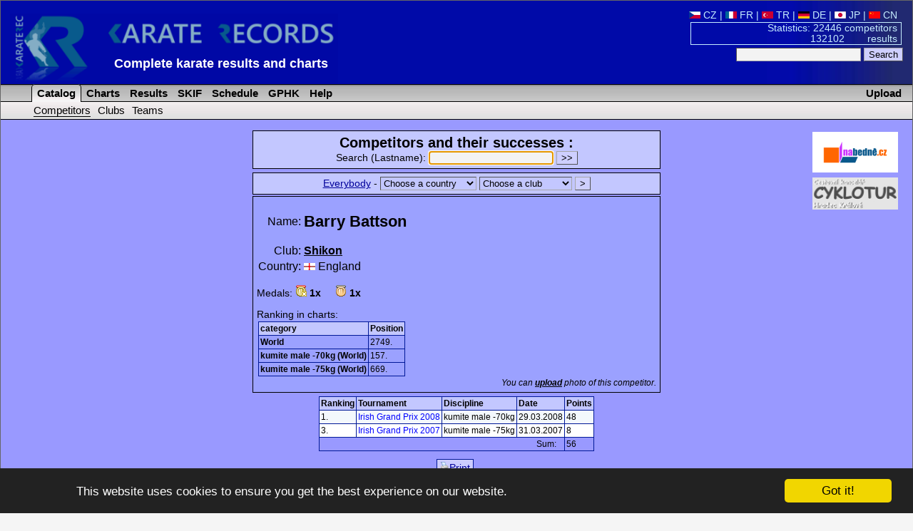

--- FILE ---
content_type: text/html; charset=utf-8
request_url: https://www.karaterec.com/en/catalog.php?zavodnici=barry-battson
body_size: 29193
content:
<?xml version="1.0" encoding="utf-8"?>
<!DOCTYPE html PUBLIC "-//W3C//DTD XHTML 1.0 Transitional//EN" "http://www.w3.org/TR/xhtml1/DTD/xhtml1-transitional.dtd">
<html xml:lang="en" xmlns="http://www.w3.org/1999/xhtml" xmlns:fb="http://ogp.me/ns/fb#">
<head>
	<title>Barry Battson &laquo; Competitors &laquo; Catalog - Karate results and charts</title>
	<meta http-equiv="Content-Type" content="text/html; charset=utf-8" />
	<meta http-equiv="Content-Language" content="en" />
	<meta name="keywords" content="Barry Battson &laquo; Competitors &laquo; Catalog Karate, Results, Charts, Catalog, competitors, club, teams, tournament" />
	<meta name="description" content="Battson Barry - Complete karate results, charts of competitors, clubs, teams and catalog of their medal successes." />
	<meta name="author" content="Karate Spartak Hradec Kralove" />
	<link href="/style/style2.css?1516704552" rel="stylesheet" type="text/css" />
	<link href="/style/print2.css?1358204400" rel="stylesheet" type="text/css" media="print" />
	<link rel="alternate" type="application/rss+xml" href="/en/rss.php" title="KarateRecords" />
	<link rel="shortcut icon" href="/favicon.ico" type="image/x-icon" />
	<script src="/script/check.js" type="text/javascript"></script>
	<meta name="robots" content="index, follow" />
	<meta property="og:image" content="//www.karaterec.com/imgs/logo-fb.png" />
	<meta property="og:description" content="Battson Barry - Complete karate results, charts of competitors, clubs, teams and catalog of their medal successes." />
	<meta property="og:url" content="//www.karaterec.com/en/catalog.php?zavodnici=barry-battson" />
	<meta property="og:title" content="Barry Battson &laquo; Competitors &laquo; Catalog - Karate results and charts" />

	<link rel="image_src" type="image/png" href="//www.karaterec.com/imgs/logo-fb.png" />
	    </head>
<body onload="focus();preload();">
<div id="main">
<div id="header">
	<a href="/en/" title="Karate results and charts"><img src="/imgs/logo3.png" width="460" height='98'  id="topLogo" alt="Karate Records" /></a>
		<div id="headerRight">

		<a href='/cz/zavodnici/barry-battson/' title=''><img src='/imgs/vlajky/cze.gif' alt=' ' /> CZ</a>  | <a href='/fr/competiteurs/barry-battson/' title=''><img src='/imgs/vlajky/fra.gif' alt=' ' /> FR</a>  | <a href='/tr/yarismacilar/barry-battson/' title=''><img src='/imgs/vlajky/tur.gif' alt=' ' /> TR</a>  | <a href='/de/wettkampfer/barry-battson/' title=''><img src='/imgs/vlajky/ger.gif' alt=' ' /> DE</a>  | <a href='/jp/kyougisha/barry-battson/' title=''><img src='/imgs/vlajky/jap.gif' alt=' ' /> JP</a>  | <a href='/cn/參賽者/barry-battson/' title=''><img src='/imgs/vlajky/chn.gif' alt=' ' /> CN</a> &nbsp;			<div id="headerPocet">
				<a href='/en/stats.php' title='Show statistics'>				Statistics: 22446 competitors<br />
				132102&nbsp;&nbsp; &nbsp;&nbsp;&nbsp;&nbsp;&nbsp;results</a>
			</div>

			<form action="/en/search.php">
			<input type="text" name="q"/>
			<input type="submit" value="Search" class="potvrd"/>
			</form>

		</div>
		<div>
			<div style='position:absolute; left: 160px;top:79px;#top:75px;'>
				<strong style='display: none;'>Karate Records</strong>

				<strong style='font-size:18px;display:inline-block;min-width:480px;text-align: left;'><a href="/en/" title="Homepage www.karaterec.com">Complete karate results and charts</a></strong>
							</div>
		</div>

		<hr class='cleaner'/>
	</div>
<div class="menu">
<div>
<a href='/en/upload.php' class='upload'>Upload</a><ul>
	<li id="menu1" class="sv" onmouseover="this.style.backgroundImage='url(/imgs/prechod5.png)';if (document.getElementById('submenu1')){document.getElementById('submenu1').style.backgroundImage='url(/imgs/prechod51.png)';}" onmouseout="this.style.backgroundImage='';if (document.getElementById('submenu1')){document.getElementById('submenu1').style.backgroundImage=''}">
		<a href='/en/competitors/' title='Catalog of competitors, clubs and teams'>&nbsp;Catalog</a>
	</li>
	<li id="menu2"  onmouseover="this.style.backgroundImage='url(/imgs/prechod5.png)';if (document.getElementById('submenu2')){document.getElementById('submenu2').style.backgroundImage='url(/imgs/prechod51.png)';}" onmouseout="this.style.backgroundImage='';if (document.getElementById('submenu2')){document.getElementById('submenu2').style.backgroundImage=''}">
		<a href='/en/charts.php' title='Charts of competitors, clubs and teams and their classification'>&nbsp;Charts</a>
	</li>
	<li id="menu3"   onmouseover="this.style.backgroundImage='url(/imgs/prechod5.png)';if (document.getElementById('submenu3')){document.getElementById('submenu3').style.backgroundImage='url(/imgs/prechod51.png)';}" onmouseout="this.style.backgroundImage='';if (document.getElementById('submenu3')){document.getElementById('submenu3').style.backgroundImage=''}">
		<a href='/en/contests/' title='Catalog of contests and their results'>&nbsp;Results</a>
	</li>
	<li id="menu5"   onmouseover="this.style.backgroundImage='url(/imgs/prechod5.png)';if (document.getElementById('submenu3')){document.getElementById('submenu3').style.backgroundImage='url(/imgs/prechod51.png)';}" onmouseout="this.style.backgroundImage='';if (document.getElementById('submenu5')){document.getElementById('submenu5').style.backgroundImage=''}">
		<a href='/en/skif.php' title='SKIF'>&nbsp;SKIF</a>
	</li>
		<!--<li   onmouseover="this.style.backgroundImage='url(/imgs/prechod5.png)';" onmouseout="this.style.backgroundImage=''" >
		<a href='/en/addressbook/' title='Addressbook of clubs'>&nbsp;AddressBook</a>
	</li>-->
	
	<li   onmouseover="this.style.backgroundImage='url(/imgs/prechod5.png)';" onmouseout="this.style.backgroundImage=''">
		<a href='/en/calendar.php' title='Schedule of contests'>&nbsp;Schedule</a>
	</li>
			<li  onmouseover="this.style.backgroundImage='url(/imgs/prechod5.png)';" onmouseout="this.style.backgroundImage=''">
		<a href='/en/grand-prix-hradec-kralove' title='Tournament Grand Prix Hradec Králové'>&nbsp;GPHK</a>
	</li>
	<li  onmouseover="this.style.backgroundImage='url(/imgs/prechod5.png)';" onmouseout="this.style.backgroundImage=''">
		<a href='/en/help.php' title='Help'>&nbsp;Help</a>
	</li>

</ul>
</div>
<div class="submenu" id="submenu1" onmouseover="this.style.backgroundImage='url(/imgs/prechod51.png)';document.getElementById('menu1').style.backgroundImage='url(/imgs/prechod5.png)';" onmouseout="this.style.backgroundImage='';document.getElementById('menu1').style.backgroundImage=''">
<ul>
	<li>
		<a href='/en/competitors/' title='Competitors and their successes'class="subMenuAktiv">Competitors</a>
	</li>
	<li>
		<a href='/en/clubs/' title='Clubs and their successes'>Clubs</a>
	</li>
	<li>
		<a href='/en/teams/' title='Teams and their successes'>Teams</a>
	</li>
			<!-- <li>
			<a href='/en/catalog-representation.php'>Representation</a>
		</li>-->
	
</ul>
</div></div>
<div class="header_nadpis">KarateRec.com</div>
<div id="content">

	<div style='text-align:center;'>		<div style='float: right; margin: 7px 0 0 5px; width:160px;' class="tisk">
		 	

			<div style='margin-bottom:7px;'>
			  <a href='http://www.nabedne.cz/en/' style='border:0;'><img src='/imgs/banner_nabedne.png' style='width:120px;height:57px;' alt="Diplomy, medaile - www.nabedne.cz" /></a><br />
			</div>
            			<div style='margin-bottom:0px;'>
			  <a href='http://www.cyklotur.cz/' target="_blank" style='border:0;'><img src='/imgs/cyklotur.jpg' style='width:120px;' alt="Diplomy, medaile - www.nabedne.cz" /></a><br />
			</div>
		</div>

        		



	</div>


<div id="fb-root"></div>
<script>(function(d, s, id) {
  var js, fjs = d.getElementsByTagName(s)[0];
  if (d.getElementById(id)) return;
  js = d.createElement(s); js.id = id;
  js.src = "//connect.facebook.net/cs_CZ/sdk.js#xfbml=1&version=v2.0";
  fjs.parentNode.insertBefore(js, fjs);
}(document, 'script', 'facebook-jssdk'));</script>
<a name="mark"></a>
<div class="katalogHorni">
<strong style='font-size: 150%;'>Competitors and their successes :</strong>
<form action="/en/catalog.php" name="f">
	<label>Search (Lastname):	<input type="text" name="name" />
	</label> 
	<input type="submit" value="&gt;&gt;" class="potvrd" />
</form>
</div>
<div class='katalogHorni'><a href='/en/catalog.php?name='>Everybody</a> - <form action="/en/catalog.php" style="display:inline;"><select name="country" size="1" style="background-color:#c3c7ff;width:135px;" onchange="if(options[selectedIndex].value!='nevybirat') location='/en/catalog.php?country='+options[selectedIndex].value">
	<option value="nevybirat">Choose a country</option>
					<option value="71">Albania</option>
					<option value="88">Algeria</option>
					<option value="84">Andorra</option>
					<option value="51">Antigua and Barbuda</option>
					<option value="46">Argentina</option>
					<option value="87">Armenia</option>
					<option value="53">Australia</option>
					<option value="1">Austria</option>
					<option value="29">Azerbaijan</option>
					<option value="98">Bahrain</option>
					<option value="55">Belarus</option>
					<option value="38">Belgium</option>
					<option value="2">Benin</option>
					<option value="146">Bolivia</option>
					<option value="39">Bosnia &amp; Herzegovina</option>
					<option value="131">Botswana</option>
					<option value="3">Brazil</option>
					<option value="138">Brunei</option>
					<option value="32">Bulgaria</option>
					<option value="112">Burundi</option>
					<option value="113">Cameroon</option>
					<option value="45">Canada</option>
					<option value="65">Colombia</option>
					<option value="105">Costa Rica</option>
					<option value="111">Côte d'Ivoire</option>
					<option value="4">Croatia</option>
					<option value="130">Cuba</option>
					<option value="90">Cyprus</option>
					<option value="5">Czech republic</option>
					<option value="76">Czechoslovakia</option>
					<option value="118">Democratic Republic of the Congo</option>
					<option value="47">Denmark</option>
					<option value="79">Dominican Republic</option>
					<option value="97">Dubai</option>
					<option value="89">Ecuador</option>
					<option value="6">Egypt</option>
					<option value="106">El Salvador</option>
					<option value="7">England</option>
					<option value="60">Estonia</option>
					<option value="125">Fiji</option>
					<option value="9">Finland</option>
					<option value="10">France</option>
					<option value="124">French Polynesia</option>
					<option value="114">Gabon</option>
					<option value="59">Georgia</option>
					<option value="11">Germany</option>
					<option value="119">Ghana</option>
					<option value="70">Great Britain</option>
					<option value="12">Greece</option>
					<option value="48">Guatemala</option>
					<option value="145">Honduras</option>
					<option value="120">Hong Kong</option>
					<option value="13">Hungary</option>
					<option value="104">Chile</option>
					<option value="148">Iceland</option>
					<option value="99">INDEPENDANT</option>
					<option value="122">India</option>
					<option value="81">Indonesia</option>
					<option value="14">Iran</option>
					<option value="141">Iraq</option>
					<option value="68">Ireland</option>
					<option value="63">Israel</option>
					<option value="15">Italy</option>
					<option value="16">Japan</option>
					<option value="82">Jordan</option>
					<option value="37">Kazakhstan</option>
					<option value="133">Kenya</option>
					<option value="102">Korea</option>
					<option value="144">Kosovo</option>
					<option value="31">Kuwait</option>
					<option value="151">Kyrgyz Republic</option>
					<option value="57">Latvia</option>
					<option value="129">Lebanon</option>
					<option value="108">Libya</option>
					<option value="152">Lichtenstein</option>
					<option value="128">Lithuania</option>
					<option value="36">Luxemburg</option>
					<option value="101">Macau</option>
					<option value="58">Macedonia</option>
					<option value="93">Madagascar</option>
					<option value="126">Madeira</option>
					<option value="18">Malaysia</option>
					<option value="116">Mali</option>
					<option value="92">Malta</option>
					<option value="94">Marocco</option>
					<option value="49">Mexico</option>
					<option value="143">Moldova</option>
					<option value="86">Montenegro</option>
					<option value="117">Mozambique</option>
					<option value="153">Nepal</option>
					<option value="19">Netherlands</option>
					<option value="74">Netherlands Antilles</option>
					<option value="123">New Caledonia</option>
					<option value="34">New Zealand</option>
					<option value="91">Nicaragua</option>
					<option value="115">Niger</option>
					<option value="109">Nigeria</option>
					<option value="69">Northern Ireland</option>
					<option value="56">Norway</option>
					<option value="150">Other</option>
					<option value="127">Pakistan</option>
					<option value="132">Palestine</option>
					<option value="135">Panama</option>
					<option value="78">Paraguay</option>
					<option value="100">People's Republic of China</option>
					<option value="20">Peru</option>
					<option value="75">Philippines</option>
					<option value="23">Poland</option>
					<option value="41">Portugal</option>
					<option value="137">Puerto Rico</option>
					<option value="40">Qatar</option>
					<option value="95">Republic of the Congo</option>
					<option value="21">Romania</option>
					<option value="22">Russia</option>
					<option value="149">Rwanda</option>
					<option value="103">San Marino</option>
					<option value="134">São Tomé and Príncipe</option>
					<option value="121">Saudi Arabia</option>
					<option value="43">Scotland</option>
					<option value="42">Senegal</option>
					<option value="85">Serbia</option>
					<option value="26">Serbia &amp; Montenegro</option>
					<option value="80">Singapore</option>
					<option value="33">Slovakia</option>
					<option value="72">Slovenia</option>
					<option value="73">South Africa</option>
					<option value="8">Spain</option>
					<option value="140">Sri Lanka</option>
					<option value="83">Suriname</option>
					<option value="52">Sweden</option>
					<option value="54">Switzerland</option>
					<option value="142">Syria</option>
					<option value="77">Taiwan</option>
					<option value="107">Tajikistan</option>
					<option value="139">Thailand</option>
					<option value="147">Trinidad and Tobago</option>
					<option value="28">Tunisia</option>
					<option value="27">Turkey</option>
					<option value="62">Ukraine</option>
					<option value="61">United Arab Emirates</option>
					<option value="136">Uruguay</option>
					<option value="30">USA</option>
					<option value="96">Uzbekistan</option>
					<option value="44">Venezuela</option>
					<option value="64">Vietnam</option>
					<option value="67">Wales</option>
					<option value="50">Yugoslavia</option>
					</select>
			<select name="klub" size="1" style="background-color:#c3c7ff;width:130px;" onchange="if(options[selectedIndex].value!='nevybirat') location='/en/catalog.php?club='+options[selectedIndex].value">
	<option value="nevybirat">Choose a club</option>
					<option value="1230"></option>
					<option value="1274"></option>
					<option value="1459">1. CKKS Traunreut</option>
					<option value="659">1. JJJKC Haßloch</option>
					<option value="1476">1. Karate Club Pezinok</option>
					<option value="442">1. Kemptener Karate Dojo</option>
					<option value="1087">1. Shotokan Karate Club Frankenthal</option>
					<option value="1701">A. Azizi Team</option>
					<option value="630">A.S.D. Karate Fabozzi Vigevano</option>
					<option value="624">A.S.D. Karate Verona</option>
					<option value="1132">A.S.D. Machintosh Club</option>
					<option value="302">A.S.D. Master Milano</option>
					<option value="1055">A.S.D. Universal Center</option>
					<option value="392">A.S.Fontaine</option>
					<option value="1872">AASKI Argentina</option>
					<option value="264">AASS Karate</option>
					<option value="1517">AB Fight Class</option>
					<option value="1686">AC UNIZA Žilina</option>
					<option value="951">AC-Sinus</option>
					<option value="1542">Academia Sport Way</option>
					<option value="1650">Academia Zen</option>
					<option value="1769">Académie Karate Bruxelles</option>
					<option value="1767">Académie Karaté Leponce</option>
					<option value="1176">Accademia Arti Marzia</option>
					<option value="1523">Accademia Arti Marziali Venezia</option>
					<option value="698">Accademia Karate Goju Ryu Marsciano</option>
					<option value="1957">ACS AZUMA DOJO</option>
					<option value="1755">ACSC Karate</option>
					<option value="1719">AGE-KAN Shotokan Club Bogatynia</option>
					<option value="806">Ahly Club</option>
					<option value="1648">Aka Saint Maxime</option>
					<option value="615">Akademia El Vangelis</option>
					<option value="1938">Akademie karate Olomouc, z.s.</option>
					<option value="699">Akademischer Sportclub Wien ‐ Sektion Karate</option>
					<option value="1504">Akari Tatsu Karate</option>
					<option value="1487">Akbulut Genclik Karate Spor</option>
					<option value="968">Al-Arabi Sporting Club</option>
					<option value="768">Al-Shabab Sporting Club</option>
					<option value="1760">Al-Yarmouk Sporting Club</option>
					<option value="288">Albania</option>
					<option value="831">Albulena</option>
					<option value="1246">Alentag</option>
					<option value="522">Algeria</option>
					<option value="1359">Alkan Spor Kulübü</option>
					<option value="257">All Styles</option>
					<option value="1643">Allerod Dojo</option>
					<option value="1812">Alliance</option>
					<option value="1365">Alligator</option>
					<option value="1406">Alshabab Club Dubai</option>
					<option value="250">AMA</option>
					<option value="1556">Amical Karaté Shotokan Martinique</option>
					<option value="542">AMSHIN</option>
					<option value="419">Andorra</option>
					<option value="1025">Andrex Elbląg</option>
					<option value="518">Animation Grigny 2</option>
					<option value="1307">Annecy Dojo Karate</option>
					<option value="162">Antigua and Barbuda</option>
					<option value="1052">APD Shirai Club S.Valentino</option>
					<option value="1687">Arashi Legnica</option>
					<option value="759">Arashi Sportsclub</option>
					<option value="1718">Arawashi</option>
					<option value="1426">Arena Struga</option>
					<option value="1288">Arey Lviv</option>
					<option value="158">Argentina</option>
					<option value="423">Arkádia Galanta</option>
					<option value="1231">ARKNC</option>
					<option value="700">Armenia</option>
					<option value="1478">Art Kombat</option>
					<option value="694">Arzamas</option>
					<option value="702">AS Sarcelles club</option>
					<option value="1557">ASD CAM D Onofrio</option>
					<option value="1790">ASD Centro Studi Arche</option>
					<option value="1203">ASD Dokko Do</option>
					<option value="1215">ASD Hakaryu Karate Lenno</option>
					<option value="1216">ASD Judo Club Pomezia</option>
					<option value="1529">ASD Karate Camaiore</option>
					<option value="1409">ASD Karate Mangiarsano Castelfranco Veneto</option>
					<option value="631">ASD Karate Ponte di Piave</option>
					<option value="1205">ASD Kyohan Simmi Bari</option>
					<option value="1213">ASD Mabuni Club - Civitavecchia</option>
					<option value="1344">ASD Master Fitness</option>
					<option value="892">ASD Rembukan Karate Augusta</option>
					<option value="1210">ASD Shizoku Karate Avellino</option>
					<option value="1339">ASD Sport Center Messina</option>
					<option value="1337">ASD Sport Connection Club Roma</option>
					<option value="1217">ASD Wellnes Zone</option>
					<option value="1283">ASDK Scuola Karate</option>
					<option value="1711">Ashi Barai Dojo Braine Le Comte</option>
					<option value="1140">Ashitehara</option>
					<option value="356">ASI Karate Veneto</option>
					<option value="887">Asia Dietzenbach</option>
					<option value="1664">Asia Sports Karateschule</option>
					<option value="650">ASK</option>
					<option value="51">ASK Tatra Kopřivnice</option>
					<option value="961">ASKA</option>
					<option value="1752">Asker Karate</option>
					<option value="1503">ASKÖ Karate Kara</option>
					<option value="363">ASKÖ Karateclub Feldkirchen</option>
					<option value="370">ASKÖ Karateclub Wolfsberg</option>
					<option value="1127">Askö SeiBuKan Linz</option>
					<option value="1622">Asociatia Club Sportiv Crisan</option>
					<option value="1410">Associação Desportiva Bobadelense</option>
					<option value="1762">ASV Sangerhausen</option>
					<option value="79">Atara Ostrava</option>
					<option value="1030">Atemi Warszawa</option>
					<option value="1619">Atlant Klin</option>
					<option value="1922">Atom Domžale</option>
					<option value="164">Australia</option>
					<option value="4">Austria</option>
					<option value="1254">Autoškola Podsklan</option>
					<option value="1574">Avers</option>
					<option value="1486">Ayberk Karate Ihtisas Spor Klübü</option>
					<option value="644">Azami Karate</option>
					<option value="142">Azerbaijan</option>
					<option value="329">AZS Wroclaw</option>
					<option value="555">B Biograd</option>
					<option value="736">Bahrain</option>
					<option value="1112">Balatonlelle</option>
					<option value="1320">Baltic SA Kaliningrad</option>
					<option value="749">Baltijas Karate Club</option>
					<option value="96">Baník Havířov</option>
					<option value="52">Baník Karviná</option>
					<option value="411">Banzai-Karate E.T. Hirschberg/Saale</option>
					<option value="1106">Barcsi Városi SE</option>
					<option value="1300">Bátaszék</option>
					<option value="529">Bavaria Karate</option>
					<option value="342">Bayerischer Karate Bund</option>
					<option value="1555">Bærum Kampsport</option>
					<option value="671">BC Hamm-Westen</option>
					<option value="1416">Beckenham Renshinkai</option>
					<option value="166">Belarus</option>
					<option value="148">Belgium</option>
					<option value="799">Belgrade K.F.</option>
					<option value="1375">Beli Manastir 98</option>
					<option value="5">Benin</option>
					<option value="665">Berliner Karate Verband</option>
					<option value="1571">Bialostocki Klub Karate</option>
					<option value="849">BIH Fight Lviv</option>
					<option value="549">Bihac</option>
					<option value="245">BKA</option>
					<option value="276">BKO</option>
					<option value="260">BKU</option>
					<option value="1080">Black Bull SE</option>
					<option value="764">Bodaikan Szczecin</option>
					<option value="1057">Bodrum Spor</option>
					<option value="1484">Bolivia</option>
					<option value="850">Bonsai Tomaszów Maz.</option>
					<option value="1077">Boris Dojo</option>
					<option value="1702">Bosatsu</option>
					<option value="149">Bosnia &amp; Herzegovina</option>
					<option value="830">Bošnjak</option>
					<option value="1498">Botoni</option>
					<option value="1234">Botswana</option>
					<option value="1138">Braintree Shotokan KC</option>
					<option value="6">Brazil</option>
					<option value="1920">Brčko</option>
					<option value="872">Bremer Karate Verband</option>
					<option value="249">British Sport Karate</option>
					<option value="1422">Brotnjo</option>
					<option value="1351">Brunei</option>
					<option value="1595">Brunner Goju Kan Karateverein</option>
					<option value="530">BSKA)</option>
					<option value="1684">Budai XI</option>
					<option value="1313">Budo</option>
					<option value="1635">Budo Akademie Berlin</option>
					<option value="1784">Budo Center Fribourg</option>
					<option value="200">BUDO Coburg</option>
					<option value="1613">Budo Dojo Rastede</option>
					<option value="980">BUDO Eslöv</option>
					<option value="1373">Budo Fight</option>
					<option value="1797">BUDO KAN, z.s.</option>
					<option value="492">Budo Karate Turnhout</option>
					<option value="792">Budo Lanškroun</option>
					<option value="287">BUDO Plzeň z.s.</option>
					<option value="612">Budo Ryu Hlinsko</option>
					<option value="1062">Budo Sport Center Liestal</option>
					<option value="1520">Budo Sportskarate Holstebro</option>
					<option value="1704">Budo Sportskarate Ishøj</option>
					<option value="87">Budó škola KK Písek</option>
					<option value="1826">Budokai Brandýsek</option>
					<option value="1638">Budokan 72 e.V. Schweinfurt</option>
					<option value="1315">Budokan Altenburg</option>
					<option value="656">Budokan Bochum</option>
					<option value="803">Budokan Kaiserslautern</option>
					<option value="1225">Budokan Karate Club</option>
					<option value="958">Budokan Karate Orléan</option>
					<option value="1323">Budokan Zvolen</option>
					<option value="1837">Budokwai ry Karate</option>
					<option value="674">Budoschool Ton Neuhaus</option>
					<option value="779">Budosport Heerlerbaan</option>
					<option value="1139">Budosporten El-Hatri</option>
					<option value="1036">Budosportschule Goslar</option>
					<option value="1060">Budovereniging Choku Zaandijk</option>
					<option value="740">Budućnost Podgorica</option>
					<option value="539">Bujin</option>
					<option value="144">Bulgaria</option>
					<option value="1181">Bunkai Haren</option>
					<option value="935">Burundi</option>
					<option value="1436">Bushi Karate</option>
					<option value="398">Bushi-Do Bydgoszcz</option>
					<option value="1270">Bushido</option>
					<option value="1257">Bushido Alfeld</option>
					<option value="959">Bushido Bad Bramstedt</option>
					<option value="402">Bushido Beelitz</option>
					<option value="1096">Bushido Bonn</option>
					<option value="1710">Bushido Karate Team</option>
					<option value="848">Bushido Kędzierzyn Koźle</option>
					<option value="211">Bushido Poprad</option>
					<option value="1094">Bushido Rügen</option>
					<option value="604">Bushido Sarajevo</option>
					<option value="957">Bushido Schwenningen</option>
					<option value="1706">Bushido Stollberg</option>
					<option value="82">Bushido Strakonice</option>
					<option value="269">Bushido Villach</option>
					<option value="443">Bushido Waltershausen</option>
					<option value="412">Bushido Wolfhausen</option>
					<option value="1450">BV Sassendorf</option>
					<option value="1198">BVSC</option>
					<option value="622">C.D.R.R. Fisyodinamik Centrosport</option>
					<option value="632">C.S. Carabinieri</option>
					<option value="1054">C.S. Moscati</option>
					<option value="1533">CACV Karate</option>
					<option value="1649">Cam Karate Morcenx</option>
					<option value="936">Cameroon</option>
					<option value="474">CAMJ Karate Brussel</option>
					<option value="156">Canada</option>
					<option value="1928">Cankova</option>
					<option value="478">Caracalla Team</option>
					<option value="908">Carlow Karate Club</option>
					<option value="649">Carracastle</option>
					<option value="621">CASK</option>
					<option value="607">CBS Pula</option>
					<option value="562">Centar Velika Gorica</option>
					<option value="1418">Center of Martial Arts Alfa</option>
					<option value="1756">Central England Wado-ryu Karate Academy</option>
					<option value="728">Central Poprad</option>
					<option value="1681">Central Slovakia</option>
					<option value="1448">Centro de karaté de Aguçadora</option>
					<option value="898">Centro di Addestramento Sportivo</option>
					<option value="1333">Centro Karate Riccione</option>
					<option value="1335">Centro Karate Zaccaro</option>
					<option value="374">Centro Sportivo Esercito</option>
					<option value="1043">Centro Studi Karate Shotokan</option>
					<option value="1600">Centrum KK</option>
					<option value="1419">Cicchella Mario</option>
					<option value="1777">CIKA Belgium</option>
					<option value="1709">CKMAIA</option>
					<option value="466">Club Arlesien De Karate Do</option>
					<option value="1740">Club BKK Kime Bielsko Biala</option>
					<option value="1492">Club de Karate Budokan Thiais</option>
					<option value="487">Club Karate Fudo-Shin</option>
					<option value="1645">Club Karate Hospitalet lnfant</option>
					<option value="1954">Club karate Plzeň</option>
					<option value="889">Club L'Isle Sur Le Doubs (FRA)</option>
					<option value="1532">Club Olimp</option>
					<option value="1199">Club Sauvegarde Besancon</option>
					<option value="1390">Club Sorptif et Artitisque Toulon</option>
					<option value="681">Club Sportiv Dacicus Orastie</option>
					<option value="1047">Club Torres Baena Azul</option>
					<option value="979">Clube de karate Shotokan do Porto</option>
					<option value="1278">Clube Nacional de Ginástica</option>
					<option value="196">CMK Banská Bystrica</option>
					<option value="1787">Cobra Kai</option>
					<option value="859">Cobra Ryu Strakonice z.s.</option>
					<option value="643">Collon Karate</option>
					<option value="237">Colombia</option>
					<option value="910">Combat Academy</option>
					<option value="1126">Comitato Veneto Karate Libertas</option>
					<option value="1369">Corlu Gencler Birligi Spor Klubu</option>
					<option value="781">COS Villers Karate</option>
					<option value="899">Costa Rica</option>
					<option value="934">Côte d'Ivoire</option>
					<option value="1696">Cowdenbeath karate</option>
					<option value="1251">Crisul Negru</option>
					<option value="7">Croatia</option>
					<option value="1657">CRP Campolide</option>
					<option value="1208">CSD Shotokan Acireale</option>
					<option value="1753">CSEN Karate Piemonte</option>
					<option value="313">CSKA</option>
					<option value="1332">CSKS Alcamo</option>
					<option value="418">CSKS Catania</option>
					<option value="802">CSKS Lanciano</option>
					<option value="1222">CSKW Karate Wadoryu Roma</option>
					<option value="1481">CTKF Neihu Club</option>
					<option value="1404">CTR Campania</option>
					<option value="800">CTR FIJLKAM Veneto</option>
					<option value="1336">CTR Lombardia</option>
					<option value="978">CTR Toscana</option>
					<option value="1229">Cuba</option>
					<option value="862">CVČ Slavia Humenné</option>
					<option value="1424">Cvetan Dimov</option>
					<option value="686">Cyprus</option>
					<option value="8">Czech republic</option>
					<option value="1596">Czech Shotokan Karate Union</option>
					<option value="301">Czechoslovakia</option>
					<option value="827">Čakovec</option>
					<option value="190">Český svaz Goju-ryu</option>
					<option value="1662">Český svaz Wa-te jitsu</option>
					<option value="606">Črnomerec</option>
					<option value="481">Dai Nippon</option>
					<option value="1170">Dakovo</option>
					<option value="563">Dalmacija Cement</option>
					<option value="414">Dao Tallin</option>
					<option value="1421">Daruvar</option>
					<option value="1358">Davutlar Belediye Spor Klubü</option>
					<option value="1626">DDM Blansko</option>
					<option value="226">DDM Bystřice nad Olší</option>
					<option value="790">DDM Valašské Meziříčí</option>
					<option value="1285">De Valkaartoost</option>
					<option value="558">Delta</option>
					<option value="554">Delta Rijeka</option>
					<option value="941">Democratic Republic of the Congo</option>
					<option value="159">Denmark</option>
					<option value="1461">DH Goju Karate Team</option>
					<option value="1913">Diamond Sports Karate Association</option>
					<option value="1328">Dimensione 3</option>
					<option value="1131">Djursholms karate Klubb</option>
					<option value="1923">DLBK Pernica</option>
					<option value="1356">Dogukan Karate Do İhtisas Spor Kulubü</option>
					<option value="378">Dojo Jissen</option>
					<option value="229">Dojo K de Terrebonne</option>
					<option value="388">Dojo Lemgo Lippe</option>
					<option value="1908">Dojo Okinawa Karate a Kobudo Havlíčkův Brod</option>
					<option value="903">Dojo-Ryu Ostrava</option>
					<option value="975">Dokan Berlin</option>
					<option value="1745">Dolnoślaski Klub Karate Jinkaku Kansei</option>
					<option value="1647">Domar Sporting Club</option>
					<option value="340">Dominican Republic</option>
					<option value="1629">Donetskaya oblast</option>
					<option value="928">Dragon Trenčín</option>
					<option value="1926">Dren-Leskovec</option>
					<option value="737">Dubai</option>
					<option value="1692">Dukla Banská Bystrica</option>
					<option value="1724">Dům dětí a mládeže Praha 7</option>
					<option value="1496">Duna Fitt</option>
					<option value="603">Durdevac</option>
					<option value="863">Dynamic KSE Budapest</option>
					<option value="843">Dynamik AK Poznań</option>
					<option value="952">Dynamo</option>
					<option value="1551">Dynamo Belarus</option>
					<option value="763">Ecuador</option>
					<option value="1515">Egedal Karate Klub</option>
					<option value="9">Egypt</option>
					<option value="238">EKKA Caribbean</option>
					<option value="662">EKKA Mick Blackwell</option>
					<option value="1099">EKS Strassburg</option>
					<option value="906">El Salvador</option>
					<option value="852">Elbląski KK</option>
					<option value="1708">Elson Sport &amp; Karate</option>
					<option value="1165">Empi Prozor Rama</option>
					<option value="10">England</option>
					<option value="304">England Karate Kan</option>
					<option value="1256">Entente Sportive Florentinoise Karaté</option>
					<option value="1244">Equipe de France Police</option>
					<option value="946">Ercsi</option>
					<option value="1193">ERIS-N</option>
					<option value="883">Erzsébetvárosi Budapest</option>
					<option value="174">Estonia</option>
					<option value="187">ESV München Ost.</option>
					<option value="1530">Etruria Karate</option>
					<option value="988">Eura's karate (FIN)</option>
					<option value="1470">Euro Tera</option>
					<option value="1821">FaPo shotokan ryu Cheb</option>
					<option value="1483">Far Eastern Team</option>
					<option value="1545">Federación de Karate de las Islas Baleares</option>
					<option value="1536">Federación Karate Comunidad Valenciana</option>
					<option value="261">Federation Francophone</option>
					<option value="1585">Federation Karate St. Petersburg</option>
					<option value="1160">Ferhat D. Feri</option>
					<option value="895">FF.OO.</option>
					<option value="891">Fiamme Gialle</option>
					<option value="634">Fiamme Oro Roma</option>
					<option value="453">Fight Club</option>
					<option value="1955">Fight Club Praha</option>
					<option value="1815">Fight Vision</option>
					<option value="552">Fighter club</option>
					<option value="1287">Fighter Suchy Las</option>
					<option value="986">Fiji</option>
					<option value="1168">Finida</option>
					<option value="12">Finland</option>
					<option value="334">Fist Ledeč</option>
					<option value="1346">Fitness House &amp; International Karate Center</option>
					<option value="1531">FKC Semurois</option>
					<option value="275">FLAM</option>
					<option value="735">Florida Karate Academy</option>
					<option value="1427">Fokus</option>
					<option value="1237">Fonteney Karate Shotokan</option>
					<option value="822">Fortiter Kaštela</option>
					<option value="1464">Fortuna</option>
					<option value="824">Forum</option>
					<option value="1584">Fourways Martial Arts</option>
					<option value="13">France</option>
					<option value="1385">French Police Team</option>
					<option value="985">French Polynesia</option>
					<option value="1741">Frieways Karateklub</option>
					<option value="580">Friuly</option>
					<option value="1143">Frontignan KC</option>
					<option value="267">FSK</option>
					<option value="1111">Fudoshin</option>
					<option value="1219">Fudoshin</option>
					<option value="962">Fudoshin Roermond</option>
					<option value="1768">Fudoshin Tournai</option>
					<option value="1802">Fudoshin Žulová</option>
					<option value="1180">Full Karate Academie</option>
					<option value="1178">Funakoshi</option>
					<option value="505">Funakoshi Club La Spezia</option>
					<option value="1395">Funakoshi Dojo</option>
					<option value="963">Funakoshi Kaiserslautern</option>
					<option value="1033">Funakoshi Shotokan Karate</option>
					<option value="1615">Fushin Ryu</option>
					<option value="228">G.F.K.</option>
					<option value="1341">G.S.FF.OO. Polizia di Stato</option>
					<option value="914">G+G Hradec Králové</option>
					<option value="937">Gabon</option>
					<option value="1754">Galvan Karate</option>
					<option value="1100">Ganz-Kesjár KK Budaörs</option>
					<option value="1417">Garges</option>
					<option value="748">Gdanski Klub Karate DO</option>
					<option value="279">Gendai Karate</option>
					<option value="1091">Genseikan Karatedo</option>
					<option value="170">Georgia</option>
					<option value="14">Germany</option>
					<option value="942">Ghana</option>
					<option value="1224">Gidakos Club</option>
					<option value="1223">Gimnasio Aragon</option>
					<option value="1088">GKD Dortmund</option>
					<option value="966">Gladsaxe Karate Club</option>
					<option value="645">Glasnevin</option>
					<option value="199">Glaverbel Teplice</option>
					<option value="813">GLC Friul</option>
					<option value="1128">GLC Italia</option>
					<option value="623">GLC Italy Ninja Club</option>
					<option value="586">Globus Čakovec</option>
					<option value="1618">Goju Kai Bratislava</option>
					<option value="1115">Goju Kai Veneta</option>
					<option value="1147">Goju Kan Tienen</option>
					<option value="1202">Goju-Kai Budapest</option>
					<option value="1201">Goju-kai Prešov</option>
					<option value="1253">Goju-Ryu</option>
					<option value="652">Goju-Ryu Karate Verein Schifferstadt</option>
					<option value="1120">Goju-Ryu Sokolov</option>
					<option value="455">Gojukai</option>
					<option value="1125">Gojukai</option>
					<option value="365">Gojukan Brunn am Gebirge</option>
					<option value="684">Gojukan Praha</option>
					<option value="1292">Gokken Chwaszczyna</option>
					<option value="1114">Goldi Club</option>
					<option value="1672">Goodarzi Karate Academy</option>
					<option value="881">Gornaja Radgona</option>
					<option value="1924">Gornji Petrovci</option>
					<option value="1917">Gortina Muta</option>
					<option value="817">Gradina</option>
					<option value="1454">Grand Sport</option>
					<option value="297">Great Britain</option>
					<option value="15">Greece</option>
					<option value="1116">Greeve Karate</option>
					<option value="1037">Grot Chynów</option>
					<option value="897">Grupo Sportive Forestale</option>
					<option value="1642">Gryf Liberec</option>
					<option value="1218">GS Fiamme Azzurre</option>
					<option value="160">Guatemala</option>
					<option value="1361">Guler Spor Kulubu</option>
					<option value="1345">Gymseng</option>
					<option value="1690">HAKUBA Karate Ostrava</option>
					<option value="1103">Halásztelki KK</option>
					<option value="513">Hamburger Karate Verband</option>
					<option value="1577">Hämeenlinnan Karateseura</option>
					<option value="1944">HANAKAI z.s.</option>
					<option value="210">Hanko Kai Senica</option>
					<option value="266">Hanko Ryu</option>
					<option value="991">Hara Herve Karate</option>
					<option value="491">Hara Kiyo Veerle</option>
					<option value="877">Hara Köln</option>
					<option value="399">Harasuto Karate Klub</option>
					<option value="1680">Hässelby Karate Dojo</option>
					<option value="1775">Hayabusa Karate</option>
					<option value="1714">Hayabusa Karate Do Basel</option>
					<option value="362">Hayashi St. Pölten</option>
					<option value="950">Hegyvidék</option>
					<option value="1827">Hei Jo Shin Kai Shotokan Karate-dó Ostrava</option>
					<option value="1620">Heian Karate</option>
					<option value="992">Heiligenwalder KC</option>
					<option value="1537">Hendek Belediyesi Karate Kulübu</option>
					<option value="560">Hercegovina Zagreb</option>
					<option value="1187">Herkules 01 Kassel</option>
					<option value="873">Hermannia 06 Kassel</option>
					<option value="350">Hessischer Fachverband Karate</option>
					<option value="248">Higashi</option>
					<option value="913">Hinnerup Shotokan</option>
					<option value="1491">HKANY</option>
					<option value="1495">HKSE</option>
					<option value="1591">HMAO-UGRA Karate Federation</option>
					<option value="1477">Honduras</option>
					<option value="943">Hong Kong</option>
					<option value="1801">HPZ Karate</option>
					<option value="1695">HSV karate Cottbus</option>
					<option value="1630">Hungarian JKA Team</option>
					<option value="1466">Hungarian Wado Federation</option>
					<option value="16">Hungary</option>
					<option value="566">Hypo</option>
					<option value="833">Champion</option>
					<option value="1101">Champion</option>
					<option value="1169">Champion</option>
					<option value="894">Champion Center</option>
					<option value="955">Champion Ilidža</option>
					<option value="344">Champions Club</option>
					<option value="1699">Champions team z.s.</option>
					<option value="1589">Chelyabinsk Regional Karate Federation</option>
					<option value="1310">Chikai KD Wettringen</option>
					<option value="896">Chile</option>
					<option value="330">Chimia Valce</option>
					<option value="676">Choku Gym Zaandam</option>
					<option value="756">Chotěboř</option>
					<option value="1679">Iceland</option>
					<option value="1925">Ig-Shotokan</option>
					<option value="1123">IKC Lyon</option>
					<option value="1539">Impact Karate Club Saint-Victoret</option>
					<option value="1013">Impuls Ponte Rosso</option>
					<option value="753">INDEPENDANT</option>
					<option value="974">India</option>
					<option value="347">Indonesia</option>
					<option value="1272">Inowrocławski KSK</option>
					<option value="1507">International Karate Do Vienna</option>
					<option value="611">Ionita Sport Center</option>
					<option value="1519">Ippon</option>
					<option value="1453">Ippon Karaté Club Tivoli Genève</option>
					<option value="202">Ippon KK Rakovník</option>
					<option value="1493">Ippon Pristhine</option>
					<option value="1632">Ippon.lv</option>
					<option value="17">Iran</option>
					<option value="1354">Iraq</option>
					<option value="836">Ireland</option>
					<option value="1912">Isfahan Province Karate Council</option>
					<option value="1273">Ishido Botosani</option>
					<option value="273">Ishinryu</option>
					<option value="640">Ishinryu Barking</option>
					<option value="639">Ishinryu Rainham</option>
					<option value="536">Ishinryu Upminster</option>
					<option value="316">Ishoj Karate</option>
					<option value="336">Israel</option>
					<option value="1212">Issei Dojo</option>
					<option value="1227">İstanbul Büyükşehir Belediyesi Spor Kulübü</option>
					<option value="506">Italo Bucaresti</option>
					<option value="18">Italy</option>
					<option value="282">Itosu</option>
					<option value="537">Itosu-Kai Dragoer</option>
					<option value="597">Ivanec</option>
					<option value="1001">Jack and Jill School Karate</option>
					<option value="19">Japan</option>
					<option value="1475">JAPOKA Bratislava</option>
					<option value="1048">Jasa Club Karate Monza</option>
					<option value="1943">Jihomoravský svaz karate ČSKe</option>
					<option value="256">Jishin Karate</option>
					<option value="497">Jitakyoei Gorgo</option>
					<option value="673">Jiyu Neumünster</option>
					<option value="193">Jižní Čechy</option>
					<option value="1191">JJKZ Heidelberg</option>
					<option value="1000">JJS Karate Dojo</option>
					<option value="192">JKA</option>
					<option value="386">JKAWF</option>
					<option value="296">JmSKe</option>
					<option value="349">Jordan</option>
					<option value="415">Judokan Frankfurt</option>
					<option value="796">Jukl Karate Team, z.s.</option>
					<option value="364">K.T.V. Karate Kapfenberg</option>
					<option value="1907">K4 Hodonín, z.s.</option>
					<option value="89">KABU Praha - Klub asijských bojových umění Praha</option>
					<option value="982">KAI SEI</option>
					<option value="775">Kaisen Brno</option>
					<option value="851">Kaisho Białystok</option>
					<option value="647">Kaisho Karate</option>
					<option value="244">Kaizen</option>
					<option value="247">Kaizen Central</option>
					<option value="1380">Kaizen Ipswich</option>
					<option value="1510">Kaizen Karate Do Kolding</option>
					<option value="1691">Kakutogi Academy</option>
					<option value="1734">Kaliningrad Region</option>
					<option value="396">Kamacho Karate Klub</option>
					<option value="842">Kamikaze Gryfino</option>
					<option value="179">Kamikaze Mladá Boleslav</option>
					<option value="1034">Kamikaze Stargard Szczeciński</option>
					<option value="482">Kani Uchi Scherpenheuvel</option>
					<option value="1360">Kaptan Karate Spor Kulubu</option>
					<option value="496">Karate Advanced Pordenone</option>
					<option value="1407">Karate Aerogym2000</option>
					<option value="1501">Karate Arnstadt</option>
					<option value="801">Karate Bergamo</option>
					<option value="451">Karate Blovice</option>
					<option value="1772">Karate Center Rapperswil-Uznach</option>
					<option value="1774">Karate Club 31</option>
					<option value="476">Karate Club Alken</option>
					<option value="1778">Karaté Club Athus</option>
					<option value="1653">Karate club de nanteuil les meaux</option>
					<option value="1240">Karaté Club de Petite Foret</option>
					<option value="494">Karate Club Differdange Luxemburg</option>
					<option value="752">Karate Club Dragons Rosice z.s.</option>
					<option value="1610">Karate Club Fati - Gostivar 2</option>
					<option value="1546">Karaté Club Gentilly</option>
					<option value="1703">Karate Club Groot-Bijgaaden</option>
					<option value="1829">Karaté Club Habay</option>
					<option value="1439">Karate club Horbourg </option>
					<option value="1440">Karate club Horbourg</option>
					<option value="1675">Karate Club Ivl</option>
					<option value="1046">Karate Club Makpetrol</option>
					<option value="376">Karate Club Metalurg</option>
					<option value="1959">Karate Club Ninja, z.s.</option>
					<option value="1962">Karate Club Prime, z.s.</option>
					<option value="1713">Karaté Club Rebecq</option>
					<option value="1771">Karate Club Reckange-sur-Mess</option>
					<option value="633">Karate Club Senigallia</option>
					<option value="1780">Karate Club Schmalkalden</option>
					<option value="1391">Karate Club Valais</option>
					<option value="171">Karate Club Virovitica</option>
					<option value="1281">Karate Černošice</option>
					<option value="1494">Karate Do BFKS</option>
					<option value="1512">Karate Do Biel Bienne</option>
					<option value="1314">Karate Do Brugg</option>
					<option value="38">Karate Do Dvůr Králové nad Labem, z.s.</option>
					<option value="1388">Karate Do Interlaken</option>
					<option value="1150">Karate Do Kyoukei</option>
					<option value="1095">Karate Do Noventa</option>
					<option value="661">Karate Do Pora</option>
					<option value="1076">Karate Do Shotokan Paczkow</option>
					<option value="516">Karate Do Smaal</option>
					<option value="1455">Karate Dojo Anhausen</option>
					<option value="1144">Karate Dojo Calaminia</option>
					<option value="1456">Karate Dojo Chikara Club Erfurt</option>
					<option value="1148">Karate Dojo Kazuya Sasbach</option>
					<option value="1308">Karate Dojo Köllerbach</option>
					<option value="888">Karate Dojo Mutterstadt</option>
					<option value="1318">Karate Dojo Naila</option>
					<option value="876">Karate Dojo Wrist</option>
					<option value="1428">Karate Eldorádo Trutnov</option>
					<option value="1832">Karate Emme</option>
					<option value="653">Karate Ensho Sen Luxemburg</option>
					<option value="1590">Karate Federation of Kemerovskaya oblast</option>
					<option value="1446">Karate Fight Club Tigers</option>
					<option value="426">Karate Fitness Řepy</option>
					<option value="1051">Karate Genocchio</option>
					<option value="1849">Karate Goju ryu Seiwakai Wolów</option>
					<option value="1628">KARATE Havířov</option>
					<option value="454">Karate Horažďovice</option>
					<option value="1911">Karate Champions Club</option>
					<option value="540">Karate Institute Halle</option>
					<option value="233">Karate Izrael</option>
					<option value="114">Karate Jindřichův Hradec Okinawa Goju Ryu Dojo z.s.</option>
					<option value="1265">Karate Jœuf</option>
					<option value="389">Karate Kachi Nitra</option>
					<option value="1576">Karate Kai</option>
					<option value="782">Karate Kenamju</option>
					<option value="323">Karate Klub Amfora Praha</option>
					<option value="689">Karate Klub Červený Kostelec</option>
					<option value="1694">Karate Klub Fudoshin</option>
					<option value="1617">Karate Klub Goju-Ryu Levice</option>
					<option value="688">Karate Klub Hronov</option>
					<option value="90">Karate Klub Chodov</option>
					<option value="1931">Karate Klub Imperium Nitra</option>
					<option value="1766">Karate Klub Ippon Nürnberg</option>
					<option value="104">Karate Klub Jeseník z.s.</option>
					<option value="119">Karate klub Kadaň a Klášterec, z. s.</option>
					<option value="53">Karate klub Kamura-ryu shotokan Ústí nad Labem</option>
					<option value="1728">Karate klub Kanianka</option>
					<option value="1963">KARATE KLUB KDYNĚ, z. s.</option>
					<option value="326">Karate klub Kladno</option>
					<option value="1086">Karate Klub Klatovy</option>
					<option value="587">Karate Klub Kranj</option>
					<option value="1969">Karate klub Krupka, z. s.</option>
					<option value="463">Karate Klub Kyjov</option>
					<option value="35">Karate klub LICHNICE, z.s.</option>
					<option value="195">KARATE KLUB LITVÍNOV</option>
					<option value="181">Karate Klub Mladá Boleslav</option>
					<option value="1723">Karate Klub MUGEN Nemšová</option>
					<option value="72">Karate Klub Odry</option>
					<option value="1488">Karate Klub Omladinac</option>
					<option value="1956">KARATE KLUB Orel Blansko</option>
					<option value="690">Karate Klub Police nad Metují</option>
					<option value="619">Karate klub Prievidza-FKŠ</option>
					<option value="1608">Karate Klub Shtip</option>
					<option value="1747">Karate Klub Sokol Ilava</option>
					<option value="94">Karate klub Spektra Praha</option>
					<option value="59">Karate klub ŠIN-MU Hodonín, z.s.</option>
					<option value="1598">Karate Klub Široki</option>
					<option value="1964">KARATE KLUB TAMASHII</option>
					<option value="123">Karate Klub Tygr Karlovy Vary</option>
					<option value="1623">Karate Klub Umast</option>
					<option value="1607">Karate klub Urban Invest - Kavadarci</option>
					<option value="1012">Karate Klub Ústí nad Labem</option>
					<option value="687">Karate Klub Velký Dřevíč</option>
					<option value="902">Karate klub WAKIZASHI Ostrava</option>
					<option value="1929">Karate klub Zoku</option>
					<option value="1183">Karate Klub Zrenjanin</option>
					<option value="291">Karate Klub Zvolen</option>
					<option value="75">Karate Kolín</option>
					<option value="1535">Karate Lions Pardubice o.s.</option>
					<option value="711">Karate Moscow</option>
					<option value="664">Karate Mossel-Boot Zwolle</option>
					<option value="1490">Karate Nakayama</option>
					<option value="1656">Karate ND</option>
					<option value="132">Karate Polička</option>
					<option value="507">Karate Project Borgoricco</option>
					<option value="512">Karate Project Maerne</option>
					<option value="504">Karate Project Noale</option>
					<option value="1814">Karate Senftenberg e. V.</option>
					<option value="794">Karate Shotokan Hrádek</option>
					<option value="1509">Karate Shotokan Lora</option>
					<option value="351">Karate Shotokan Mensois</option>
					<option value="1221">Karate Shotokan Vila Das Aves</option>
					<option value="115">Karate Shotokan-Ryu Cheb</option>
					<option value="1182">Karate Schule Nippon</option>
					<option value="1136">Karate Schule Rheinfelden</option>
					<option value="1661">Karate Silesia Opava</option>
					<option value="48">Karate Spartak Vrchlabí</option>
					<option value="1932">KARATE SPORT RELAX Děčín z.s.</option>
					<option value="78">KARATE SPORT RELAX z.s.</option>
					<option value="1572">Karate SVČ Amos Český Těšín</option>
					<option value="804">Karate Talents</option>
					<option value="462">Karate team Bohunice z.s.</option>
					<option value="1612">Karate Team Gladiator</option>
					<option value="1564">Karate Team Ilidža-Sarajevo</option>
					<option value="34">KARATE TEAM KCK</option>
					<option value="1245">Karate Team KSC Puderbach</option>
					<option value="1779">Karate Team Timmermans</option>
					<option value="1002">KARATE TESY Shotokan</option>
					<option value="429">Karate TJ Sokol Brno-Husovice</option>
					<option value="74">Karate TJ Sokol Nymburk</option>
					<option value="1828">Karate ToJo</option>
					<option value="519">Karate Tombolo</option>
					<option value="1558">Karate Trento ASD</option>
					<option value="126">KARATE TYGR OSTRAVA, z.s.</option>
					<option value="503">Karate Umbria</option>
					<option value="1463">Karate Union Shotokan Pinzgau</option>
					<option value="1502">Karate Union Walserfeld</option>
					<option value="102">Karate Velké Meziříčí</option>
					<option value="80">Karate Vision Praha</option>
					<option value="1505">Karate Vorarlberg</option>
					<option value="1603">Karate Wien</option>
					<option value="133">Karate Zábřeh na Moravě</option>
					<option value="1669">Karaté-Club Cobra Fribourg</option>
					<option value="36">Karate-do Litomyšl, z.s.</option>
					<option value="1611">Karate-Do Rochlitz</option>
					<option value="791">Karate-do shotokan HiroTakeKo Hranice</option>
					<option value="450">Karate-Do Shotokan-ryu Sokolov</option>
					<option value="1276">Karate-do Wels</option>
					<option value="1311">Karate-Dojo Mayen-Mendig</option>
					<option value="1567">Karate-Schule-Morina Freudenstadt</option>
					<option value="1788">Karatecenter Reto Kern</option>
					<option value="1309">Karateclub Gampel-Saastal</option>
					<option value="1602">Karateclub St. Valentin</option>
					<option value="1258">Karateclub United Friends 3063</option>
					<option value="1965">KARATEDO KODIAK z.s.</option>
					<option value="1063">Karatedo Lyss-Aarberg</option>
					<option value="44">Karatedo Němčice</option>
					<option value="609">KARATEDO PSK OLYMP PRAHA</option>
					<option value="1840">Karatekai Basel</option>
					<option value="1796">Karateklubb Elit</option>
					<option value="1367">Karateklubi Falco</option>
					<option value="1382">Karateschool Hans van Galen</option>
					<option value="1206">Karateschule Martial Arts</option>
					<option value="1838">Karateschule Schötz/Wauwil</option>
					<option value="377">Karateschule Straßfurt</option>
					<option value="1243">Karateschule Sursee</option>
					<option value="706">Karateteam Lobenstein</option>
					<option value="746">Karateunion M-V</option>
					<option value="361">Karateverein Bruck a.d. Mur</option>
					<option value="1776">Karyukai Karate Melbourne SKIA</option>
					<option value="1389">Kashiva Kan Bienne</option>
					<option value="40">KASR ŽAMBERK</option>
					<option value="579">Kastav</option>
					<option value="721">Katsudo Sabinov</option>
					<option value="1357">Kayseri Kaski Spor Kulübü</option>
					<option value="1275">Kayten</option>
					<option value="147">Kazakhstan</option>
					<option value="173">Kaze Prague</option>
					<option value="538">Kazen Kai</option>
					<option value="255">KBN</option>
					<option value="1325">KBU Tanvald</option>
					<option value="532">KC Andenne - Seilles</option>
					<option value="655">KC Bettembourg</option>
					<option value="493">KC Bochelt</option>
					<option value="964">KC Colombes</option>
					<option value="788">KC De Condé</option>
					<option value="1412">KC de Villepinte et Omnisports</option>
					<option value="784">KC Europa Verviers</option>
					<option value="480">KC Fleurus</option>
					<option value="994">KC Hautrage</option>
					<option value="472">KC Kachi Ninove</option>
					<option value="485">KC Kerkhoven</option>
					<option value="1268">KC Koekelberg</option>
					<option value="778">KC La Hestre</option>
					<option value="401">KC Le Chardon</option>
					<option value="477">KC Leopoldsburg</option>
					<option value="657">KC Lintgen</option>
					<option value="742">KC Loacker Recycling Götzis</option>
					<option value="1735">KC MABU-DO Olomouc</option>
					<option value="875">KC Münchberg</option>
					<option value="1377">KC Olimpik</option>
					<option value="120">KC Podbořany</option>
					<option value="660">KC Puderbach</option>
					<option value="990">KC Quievrechain</option>
					<option value="1327">KC Roda Beograd</option>
					<option value="787">KC S. Walburge</option>
					<option value="879">KC Sei Bu Kan Dornbirn</option>
					<option value="1185">KC Sennestadt 1970</option>
					<option value="406">KC Shin-Nin</option>
					<option value="241">KC St. Richards</option>
					<option value="758">KC Strassen</option>
					<option value="1226">KC Tiger Nové Strašecí</option>
					<option value="357">KC Vas</option>
					<option value="359">KC Volksbank Fürstenfeld</option>
					<option value="343">KC Walferdange</option>
					<option value="410">KC Wallonie</option>
					<option value="981">KC Wedding</option>
					<option value="777">KC Zipangu Neerpelt</option>
					<option value="49">KC Žatec</option>
					<option value="473">KCAR Overpelt</option>
					<option value="488">KCM Debatty</option>
					<option value="444">KD Durach-Weidach</option>
					<option value="1069">KD Eppingen</option>
					<option value="440">KD Fischbach</option>
					<option value="1070">KD Frankenbach</option>
					<option value="1284">KD Kempen</option>
					<option value="447">KD Lemgo-Lippe</option>
					<option value="500">KD Lich</option>
					<option value="1522">KD Straubing</option>
					<option value="1267">KD Untermerzbach</option>
					<option value="1190">KD Weilburg</option>
					<option value="517">KDNW Siegburg</option>
					<option value="648">Ken Bu Kan</option>
					<option value="905">KEN Budo Heiligenstadt</option>
					<option value="318">Ken Sai Kai</option>
					<option value="1386">Ken Shi Kai Karateschule Schwamendingen</option>
					<option value="1271">Kensei Karate Stekene</option>
					<option value="1599">Kenseikan Karate-Do Thun</option>
					<option value="1789">Kensey</option>
					<option value="531">Kentai Karate</option>
					<option value="66">KESL RYU SHOTOKAN z.s.</option>
					<option value="745">KG Odenwald</option>
					<option value="1452">Khalsa Champions</option>
					<option value="1142">Khalsa Karate Confederation</option>
					<option value="1473">Khan Klub Karate Častá</option>
					<option value="1631">Kido Karate</option>
					<option value="1674">KIDOKAN K.C. Le Locle, Chauxde-Fonds</option>
					<option value="312">Kihon Karate</option>
					<option value="230">KIME Seraing</option>
					<option value="1394">Kimura Karate Akademie Zürich</option>
					<option value="1816">Kin-hin</option>
					<option value="1825">Kizemekai Libouchec</option>
					<option value="762">KJC Ravensburg</option>
					<option value="729">KK ABC Komárno</option>
					<option value="717">KK Atlant Nitra</option>
					<option value="1085">KK BA Nové Mesto</option>
					<option value="1081">KK Bardejov</option>
					<option value="1179">KK Bóďa Praha</option>
					<option value="550">KK Bregana</option>
					<option value="1159">KK Bushido</option>
					<option value="176">KK Croatia Zagreb</option>
					<option value="723">KK Delnice</option>
					<option value="1082">KK Detva</option>
					<option value="1472">KK Dolný Kubín</option>
					<option value="1506">KK Dr. Ante Starcevic</option>
					<option value="973">KK Dragon Środa Wielkopolska</option>
					<option value="926">KK DRAP Partizánske</option>
					<option value="413">KK Ekonóm Trenčín</option>
					<option value="1298">KK Emona</option>
					<option value="1011">KK Energija</option>
					<option value="400">KK Europa Trenčín</option>
					<option value="207">KK Farmex Nitra</option>
					<option value="205">KK Frýdlant v Čechách</option>
					<option value="1521">KK Giv Skopje</option>
					<option value="1700">KK Goju ryu Shuseikan Scinawa</option>
					<option value="1228">KK Goju-ryu Šurany</option>
					<option value="809">KK Gorštak Kolašin</option>
					<option value="380">KK Hrvatski Dragovoljac</option>
					<option value="965">KK Champion Team</option>
					<option value="1652">KK Chodov - Budo Nová Role</option>
					<option value="731">KK Iglow Spišská Nová Ves</option>
					<option value="1009">KK Igman Konjic</option>
					<option value="919">KK Ippon Bratislava</option>
					<option value="602">KK Jarun Zagreb</option>
					<option value="547">KK Jastreb</option>
					<option value="770">KK Junior Prešov</option>
					<option value="1007">KK Kakato Dubrovnik</option>
					<option value="564">KK Kaplast Karlovac</option>
					<option value="720">KK Kežmarok</option>
					<option value="920">KK KHAN Častá</option>
					<option value="1017">KK Klenovnik</option>
					<option value="1297">KK Kolektor Idrija</option>
					<option value="714">KK Kretovič Košice</option>
					<option value="1324">KK Krupina</option>
					<option value="1467">KK Ljubuški</option>
					<option value="918">KK Lovrenc</option>
					<option value="917">KK Mars</option>
					<option value="1022">KK Master</option>
					<option value="76">KK Mironet Praha</option>
					<option value="1083">KK Miyagi Lučenec</option>
					<option value="1156">KK Mon Chi</option>
					<option value="1072">KK Neded</option>
					<option value="573">KK Nedelišće</option>
					<option value="584">KK Neretva Mostar</option>
					<option value="422">KK Nidan Zawadzkie</option>
					<option value="1468">KK Nikon</option>
					<option value="208">KK Nováky</option>
					<option value="712">KK Nové Zámky</option>
					<option value="1020">KK Novi Grad</option>
					<option value="385">KK Novi Zagreb</option>
					<option value="1236">KK Osa Bratislava</option>
					<option value="1277">KK Osijek</option>
					<option value="39">KK Pardubice</option>
					<option value="1008">KK Petrovč</option>
					<option value="589">KK Polet Zagreb</option>
					<option value="546">KK Potoci</option>
					<option value="581">KK Princ Zagreb</option>
					<option value="117">KK Přelouč</option>
					<option value="172">KK Rab-Enpi</option>
					<option value="1744">KK Rabocha</option>
					<option value="1010">KK Rašid Buća Ilijaš</option>
					<option value="216">KK Revúca</option>
					<option value="1004">KK RI</option>
					<option value="915">KK Ronin</option>
					<option value="501">KK Samobor Anindol</option>
					<option value="189">KK Seigo Mijava</option>
					<option value="733">KK Shihan Poprad</option>
					<option value="215">KK Shisei Trnava</option>
					<option value="713">KK Shobuken Łódź</option>
					<option value="1018">KK Shotokan Darda</option>
					<option value="1329">KK Shotokan Ryu Rotava</option>
					<option value="1014">KK Shotokan Valenje</option>
					<option value="592">KK Slavonski Brod</option>
					<option value="568">KK Sloboda Tuzla</option>
					<option value="755">KK Sokol Ledeč nad Sázavou</option>
					<option value="725">KK Spartak Myjava</option>
					<option value="1609">KK Sport 94 - Prilep</option>
					<option value="1021">KK Sportski Život</option>
					<option value="1305">KK Stará Turá</option>
					<option value="808">KK Student Mostar</option>
					<option value="1016">KK Šiška</option>
					<option value="707">KK ŠK Real Klub Trenčín</option>
					<option value="436">KK ŠŠS Čadca Žarec</option>
					<option value="798">KK Tábor</option>
					<option value="724">KK Taiyo Kolárovo</option>
					<option value="880">KK TEKDAN Bratislava</option>
					<option value="548">KK Tempo Zagreb</option>
					<option value="810">KK Tigar Sisak</option>
					<option value="727">KK Topolčany</option>
					<option value="1750">KK Torade Liptovský Mikuláš</option>
					<option value="1725">KK Torashiro Nitra</option>
					<option value="425">KK Trbovlje</option>
					<option value="393">KK Trend Bánovce nad Bebravou</option>
					<option value="734">KK Trstená</option>
					<option value="1006">KK Učka</option>
					<option value="1015">KK Una</option>
					<option value="722">KK Union Košice</option>
					<option value="435">KK Vítkov</option>
					<option value="1005">KK Volosko Opatija</option>
					<option value="1232">KK Vranov nad Topľou</option>
					<option value="924">KK Zen Shotokan</option>
					<option value="718">KK Žilina</option>
					<option value="1019">KKK No-Kači Belgrade</option>
					<option value="439">KKKS</option>
					<option value="855">KKS Funakoshi Kędzierzyn Koźle</option>
					<option value="1434">KKS Lębork</option>
					<option value="95">KKS TORA Legnica</option>
					<option value="110">Klub karate - dó Bruntál, z.s.</option>
					<option value="1027">Klub Karate-do Shotokan Krapkowice</option>
					<option value="680">Klub sportowy BUSHI</option>
					<option value="1582">Klub Sportowy Tiger Zaniemyśl</option>
					<option value="1791">Klub tradičního karate Olomouc, z.s.</option>
					<option value="251">KMAC</option>
					<option value="1304">KMTŠ Náměšť na Hané</option>
					<option value="1279">Knallens KK</option>
					<option value="572">Knin</option>
					<option value="325">Kobra Kladno</option>
					<option value="1362">Kocaeli Buyuksehir Belediye Spor</option>
					<option value="1732">KODOKAI BRNO z.s.</option>
					<option value="1158">Kodokan Firenze</option>
					<option value="930">Kofukan</option>
					<option value="1809">Kofukan Belarus</option>
					<option value="1396">Kofukan Brig</option>
					<option value="636">Kokusai</option>
					<option value="1381">Kokushikan University</option>
					<option value="860">Kono Karate Klub</option>
					<option value="1164">Koprivnica</option>
					<option value="767">Korea</option>
					<option value="1247">Koroibosz RSE</option>
					<option value="1761">Kosmas Team</option>
					<option value="1435">Kosovo</option>
					<option value="970">Kostrzyński Klub Karate</option>
					<option value="882">Kovinar Maribor</option>
					<option value="947">Kowax</option>
					<option value="977">Kozminski Karate Klub</option>
					<option value="1798">Královéhradecký svaz karate</option>
					<option value="424">KS Krotosz Krotoszyn</option>
					<option value="847">KS Olimp Łódź</option>
					<option value="1306">KS Ronin</option>
					<option value="212">KS Shindo Cieszyn</option>
					<option value="292">KSA ATEMI Bielsko-Biała</option>
					<option value="155">KSK Chomutov a Jirkov</option>
					<option value="441">KSK Karate New Zealend</option>
					<option value="1129">KSS Bautzen</option>
					<option value="1293">KSSW Konin</option>
					<option value="868">KSV Trier</option>
					<option value="663">KSV Wirges e.V.</option>
					<option value="345">KT Bodensee</option>
					<option value="1549">KTC Križevci</option>
					<option value="1592">KTK Praha</option>
					<option value="1370">Kucukcekmece Karate Ihtisas</option>
					<option value="1431">Kugatsu Karate</option>
					<option value="1286">Kumade Łódź</option>
					<option value="716">Kumade Topoľčany</option>
					<option value="81">Kusengo Hodonín</option>
					<option value="209">Kusengo Nový Jičín</option>
					<option value="143">Kuwait</option>
					<option value="1836">Kuyukai Team</option>
					<option value="1579">Kuzbass</option>
					<option value="483">KV Baden Württemberg</option>
					<option value="515">KV Brandenburg</option>
					<option value="383">KV Hessen</option>
					<option value="878">KV Limburg</option>
					<option value="874">KV Maulbronn</option>
					<option value="382">KV Niedersachsen</option>
					<option value="1061">KV Nordrhein-Westfalen</option>
					<option value="381">KV Rheinland Pfalz</option>
					<option value="197">KV Sachsen - Anhalt</option>
					<option value="1066">KV Schleswig-Holstein</option>
					<option value="743">KV Thüringen</option>
					<option value="823">Kvarner Rijeka</option>
					<option value="58">L.F. CLUB KARATE, z.s.</option>
					<option value="1678">Lahden Karate</option>
					<option value="1122">Las Mercedes</option>
					<option value="168">Latvia</option>
					<option value="1727">Latvia BKK</option>
					<option value="198">Laugaricio Trenčín</option>
					<option value="331">Lav Pula</option>
					<option value="315">Lea Valley</option>
					<option value="1634">Leader</option>
					<option value="1200">Lebanon</option>
					<option value="1810">Legend</option>
					<option value="1660">Legion Kaliningrad</option>
					<option value="1255">Leistungszentrum Wien</option>
					<option value="1807">Leon</option>
					<option value="832">Lepoglava</option>
					<option value="761">Levallois sporting club</option>
					<option value="931">Libya</option>
					<option value="1438">Ligue 93 Karate</option>
					<option value="1550">Ligue Corse de Karate</option>
					<option value="1137">Ligue de Bourgogne</option>
					<option value="1540">Ligue Essonne Karate</option>
					<option value="835">Lika</option>
					<option value="1575">Links Karate</option>
					<option value="372">Ljubljana</option>
					<option value="1586">LKI ASD Team Karate Ladispoli</option>
					<option value="1209">LKI Mizar Center</option>
					<option value="839">LKS Zarzewie Prudnik</option>
					<option value="776">LOKO Mariánské Lázně</option>
					<option value="594">Lošinj</option>
					<option value="332">Lotos Zagreb</option>
					<option value="1026">LUKS Karate Goleniów</option>
					<option value="146">Luxemburg</option>
					<option value="1604">LZ Steiermark</option>
					<option value="1693">LZ Steirmark</option>
					<option value="1040">LZS Głubczyce</option>
					<option value="293">LZS Polonia-Torakan Biała</option>
					<option value="845">Łódzki Klub Karate Shotokan</option>
					<option value="1748">M.M. RYU OSTRAVA</option>
					<option value="1162">M.Subotica</option>
					<option value="1568">Mabushi Veigné</option>
					<option value="766">Macau</option>
					<option value="169">Macedonia</option>
					<option value="523">Madagascar</option>
					<option value="993">Madeira</option>
					<option value="1528">Makoto Karate Klub</option>
					<option value="391">Malave Karate-do Stockholm</option>
					<option value="21">Malaysia</option>
					<option value="939">Mali</option>
					<option value="528">Malta</option>
					<option value="525">Marocco</option>
					<option value="668">Martial Arts Club Dynamex</option>
					<option value="1499">Martial Arts club New Delhi</option>
					<option value="83">Masada Praha</option>
					<option value="1269">MASK</option>
					<option value="1053">Master Capo Passero</option>
					<option value="1794">Mat-Bud Klub Karate Kiritsu</option>
					<option value="1058">Mawashi Novi Sad</option>
					<option value="468">MBKC Douaisis</option>
					<option value="449">MDDM Ostrov</option>
					<option value="306">Meadowbank</option>
					<option value="578">Medimurje</option>
					<option value="1166">Metal Jurdani</option>
					<option value="559">Metal Opatija</option>
					<option value="161">Mexico</option>
					<option value="1220">Millenium Club</option>
					<option value="1587">Milli Takimi</option>
					<option value="270">Milons</option>
					<option value="1960">Mite sport Pardubice z. s.</option>
					<option value="1241">Miyagi Kan</option>
					<option value="858">Mizuchi Karate Team</option>
					<option value="384">MKSZ Karate</option>
					<option value="590">Mladost Ivanić Grad</option>
					<option value="545">Mladost Osijek</option>
					<option value="821">Mladost Vitez</option>
					<option value="1259">MMA Self Defence - Karate</option>
					<option value="886">Monarch Bratislava</option>
					<option value="446">Montenegro</option>
					<option value="1355">Moscow Region Klin Lider</option>
					<option value="1722">Moss Karateklubb</option>
					<option value="940">Mozambique</option>
					<option value="885">MP Brezno</option>
					<option value="1117">MSK Havlíčkův Brod</option>
					<option value="1135">MSK Praha</option>
					<option value="757">MSK Sokol Vysoké Mýto</option>
					<option value="1155">MSKA CZ</option>
					<option value="1804">MSKA Krmelín</option>
					<option value="183">MSKA Mohelnice</option>
					<option value="184">MSKA VUT Brno</option>
					<option value="219">MŠK Žiar nad Hronom</option>
					<option value="1262">MTK Karate Club</option>
					<option value="710">MTK Žarnovica</option>
					<option value="348">MTV Ludwigsburg</option>
					<option value="544">Muha Špela</option>
					<option value="1910">Mukin Shorin USV Gross Gerungs</option>
					<option value="841">MUKS Tornado Kalisz</option>
					<option value="1451">Musashi Weimar</option>
					<option value="1482">MyungZy</option>
					<option value="1663">Nacka Karate</option>
					<option value="1818">Nagai-Michi o.s.</option>
					<option value="93">Ned Hockey Nymburk</option>
					<option value="1423">Nestor</option>
					<option value="22">Netherlands</option>
					<option value="298">Netherlands Antilles</option>
					<option value="1092">Neuchâtel Karaté Do</option>
					<option value="984">New Caledonia</option>
					<option value="145">New Zealand</option>
					<option value="527">Newcastle KC</option>
					<option value="637">Newry Karate</option>
					<option value="1349">Nicaragua</option>
					<option value="438">NIDOSHINKAN Dojo, z.s.</option>
					<option value="938">Niger</option>
					<option value="932">Nigeria</option>
					<option value="909">Nihon Karate-Do</option>
					<option value="394">Nika</option>
					<option value="541">NIKW</option>
					<option value="514">Ninja Club Monsummano</option>
					<option value="825">Nippon Beograd</option>
					<option value="1518">Nippon Bremerhaven</option>
					<option value="511">Nippon Club Palazzolo</option>
					<option value="670">Nippon Gotha</option>
					<option value="1397">Nippon Karate Grenchen</option>
					<option value="789">Nippon KC</option>
					<option value="124">Nippon Ludgeřovice</option>
					<option value="701">Nippon Shotokan Wien</option>
					<option value="457">NKA</option>
					<option value="1594">NÖ Karate - Leistungszentrum</option>
					<option value="227">Northern England Karate Squad</option>
					<option value="281">Northern Ireland</option>
					<option value="498">Northwest Karate England</option>
					<option value="167">Norway</option>
					<option value="949">Nóva</option>
					<option value="1161">Nova Gradiška</option>
					<option value="1583">Novosibirsk Regional Karate Federation</option>
					<option value="1811">Nurmijärven Shotokan</option>
					<option value="320">Nykobing</option>
					<option value="387">Oberberg Karate Gummersbach</option>
					<option value="1601">Obilic</option>
					<option value="1163">Oblić</option>
					<option value="1514">Obornicki Klub Karate do Shotokan</option>
					<option value="1559">OC Shuko-kai</option>
					<option value="46">Oddíl karate Hlinsko</option>
					<option value="118">Oddíl karate TJ Slavia Kroměříž</option>
					<option value="1171">Odessa LK</option>
					<option value="1683">Odessa United Team</option>
					<option value="1834">Ogólnopolskie Stowarzyszenie Shotokan</option>
					<option value="1474">OK MTK Tatran Žarnovica</option>
					<option value="995">Okinawa Karate Herentals</option>
					<option value="989">Okinawa KC Dour</option>
					<option value="467">Okinawa Kwai Gent-Laarne</option>
					<option value="1806">Okinawa team</option>
					<option value="601">Okit Vodice</option>
					<option value="1249">Olimpic</option>
					<option value="1056">Olimpiks</option>
					<option value="685">Olomoucká škola sebeobrany</option>
					<option value="1462">Olymp</option>
					<option value="271">ONAKAI</option>
					<option value="1079">OÖLV Karate</option>
					<option value="574">Opatija Tad Rijeka</option>
					<option value="829">Oplotnica</option>
					<option value="1763">OREL jednota Letonice - oddíl karate</option>
					<option value="1366">Orel Karat</option>
					<option value="1064">Ostschweiz SKF</option>
					<option value="509">Oyama Polesano</option>
					<option value="854">OZK Łódź</option>
					<option value="998">Pakistan</option>
					<option value="1252">Palestine</option>
					<option value="1347">Panama</option>
					<option value="1616">Panthers Český Krumlov z. s.</option>
					<option value="339">Paraguay</option>
					<option value="1906">Pardubický svaz karate</option>
					<option value="1379">Pásztói SKK</option>
					<option value="1073">Patina</option>
					<option value="246">PC Karate Academy</option>
					<option value="1045">PCMA Union</option>
					<option value="1044">Pegaso Gambassi</option>
					<option value="765">People's Republic of China</option>
					<option value="23">Peru</option>
					<option value="1250">Pest-Budai SKC</option>
					<option value="1248">Petrosani</option>
					<option value="495">Phil Center</option>
					<option value="299">Philippines</option>
					<option value="1050">Piermonte per il Karate Olimpico</option>
					<option value="1173">PKK Pleszew</option>
					<option value="1038">Płomień Ostrzeszów</option>
					<option value="599">Podravka</option>
					<option value="1167">Podravski Sokol</option>
					<option value="186">Poland</option>
					<option value="1441">Pôle France Karaté</option>
					<option value="1480">Police of Vietnam</option>
					<option value="1927">Poljčane</option>
					<option value="1688">Pomerania Region</option>
					<option value="1443">Porin Shotokan</option>
					<option value="151">Portugal</option>
					<option value="812">Postojna</option>
					<option value="1951">Poznańskie Stowarzyszenie Karate Shotokan</option>
					<option value="1799">Prague Team</option>
					<option value="1430">Preston Karate Club</option>
					<option value="1485">Primorskij Kraj</option>
					<option value="923">Primorsko Goranska Zupanija Rijeka</option>
					<option value="460">Profi Klub Mimoň</option>
					<option value="1414">Provence Karate Club Martigues</option>
					<option value="1500">PSC Olimpiysky</option>
					<option value="1712">PSE Shindo</option>
					<option value="1350">Puerto Rico</option>
					<option value="1402">Puglia</option>
					<option value="1363">Puma Altu Fievo</option>
					<option value="150">Qatar</option>
					<option value="1067">Quest Academy of Martial Arts</option>
					<option value="1479">Quoctrongpham</option>
					<option value="1104">Rad el Farag</option>
					<option value="826">Radenci</option>
					<option value="1107">Radnički</option>
					<option value="828">Radvanje</option>
					<option value="1676">Rajakylän Karateseura Ry.</option>
					<option value="1721">Rana Karateklubb</option>
					<option value="201">Rapid Bratislava</option>
					<option value="1749">Rawicki klub karate Surem</option>
					<option value="1097">RB Karate Bergisch Gladbach</option>
					<option value="1338">Recreativa Club</option>
					<option value="1637">Red Dragon Team</option>
					<option value="520">Regonal Karate</option>
					<option value="1378">Rekon</option>
					<option value="1707">Renshin-kan Ry</option>
					<option value="524">Republic of the Congo</option>
					<option value="911">Riga Karete</option>
					<option value="575">Rijeka</option>
					<option value="175">RKV</option>
					<option value="1387">Rogozarski Dojo</option>
					<option value="24">Romania</option>
					<option value="1154">Ronin Karate Club</option>
					<option value="486">Ronin Leuven</option>
					<option value="1581">Roskilde Karateskole</option>
					<option value="1773">Rostovskaja oblast</option>
					<option value="869">Rot-Weiß Moisling</option>
					<option value="785">Roubaix Arts Martiaux</option>
					<option value="556">Rozaje</option>
					<option value="311">RSK Roding</option>
					<option value="1189">RuhrDojo Essen</option>
					<option value="1296">RUKO Kaliningrad</option>
					<option value="25">Russia</option>
					<option value="333">Růže Sokolov</option>
					<option value="1340">RVM Mizar</option>
					<option value="274">Ryobu-Kai</option>
					<option value="1151">Ryu Jin Do Osaka</option>
					<option value="1864">S.K.I. France</option>
					<option value="1851">S.K.I. Israel</option>
					<option value="747">Saarländischer KV</option>
					<option value="1966">Sadykov Team</option>
					<option value="904">Saei Club</option>
					<option value="1516">Saiko</option>
					<option value="774">Saint Nic.</option>
					<option value="310">Sakai</option>
					<option value="1489">Sakarya</option>
					<option value="354">Sakura dojo Graz</option>
					<option value="1823">Sakura Karate-do Žatec z.s.</option>
					<option value="840">Sakura Rumia</option>
					<option value="1739">Salaspils Karate Club</option>
					<option value="243">Sale Dojo)</option>
					<option value="1078">Salzburger Karateverband</option>
					<option value="479">Samoerai Haacht</option>
					<option value="470">Samoerai Leuven</option>
					<option value="744">Samouraï 2000</option>
					<option value="553">Samuraj</option>
					<option value="427">Samuraj Havlíčkův Brod</option>
					<option value="403">Samuraj Madona</option>
					<option value="1041">Samuraj Szczecin</option>
					<option value="1671">Samuraji</option>
					<option value="1795">Samuray</option>
					<option value="1770">San-Rei-Karate-Schule</option>
					<option value="585">Sanbon Vogosca</option>
					<option value="1294">Sandan Bydgoszcz</option>
					<option value="557">Saniteks</option>
					<option value="739">Sankaku Meimsheim</option>
					<option value="1372">Sankudo</option>
					<option value="834">Sanshmin</option>
					<option value="1301">São Tomé and Príncipe</option>
					<option value="1364">Sariyer Belediye Spor Kulubu</option>
					<option value="1697">Sarpsborg karate</option>
					<option value="526">SASKA</option>
					<option value="944">Saudi Arabia</option>
					<option value="445">Sauvergarde Karate Club</option>
					<option value="658">SC Banzai Berlin</option>
					<option value="1970">SC Bushido z. s.</option>
					<option value="1785">SC Grün-Weiß Paderborn</option>
					<option value="1627">SC Karate Pardubice</option>
					<option value="138">SC Komura Kladno</option>
					<option value="1820">SC SPIRIT ŘÍČANY z.s.</option>
					<option value="510">Scaligera Bussolengo</option>
					<option value="97">Ścinawski Klub Karate Goju Ryu</option>
					<option value="1153">SCM Goju-ryu Brno</option>
					<option value="1730">SCM Praha</option>
					<option value="152">Scotland</option>
					<option value="1074">Sebeobrana Vrbno</option>
					<option value="409">Sei Pai KC</option>
					<option value="484">Sei Wa Kai Team</option>
					<option value="1659">Seigokan</option>
					<option value="1824">Seikai Dojo Děčín</option>
					<option value="925">Seinchin KSE</option>
					<option value="346">Seishinkai Jena</option>
					<option value="278">SEK Bezons</option>
					<option value="695">Selnica ob Dravi</option>
					<option value="1098">Sen No Sen Venissieux</option>
					<option value="1401">Sen-Bin Karate Team</option>
					<option value="26">Senegal</option>
					<option value="818">Sensei</option>
					<option value="816">Senshi KC</option>
					<option value="1673">Sentrum Kampsport Klubb</option>
					<option value="433">Serbia</option>
					<option value="140">Serbia &amp; Montenegro</option>
					<option value="907">Sete Shotokan</option>
					<option value="654">SG 1877 Frankfurt Nied</option>
					<option value="1188">SGS Karlsruhe</option>
					<option value="1544">Shaolin Toulouse</option>
					<option value="1667">Shiai Constanta</option>
					<option value="1442">Shiai Karate Do</option>
					<option value="1146">Shiai Karate Heinsch</option>
					<option value="240">Shikon</option>
					<option value="1751">Shikukai Praha</option>
					<option value="307">Shindo Kai</option>
					<option value="223">SHINDÓKAN Jindřichův Hradec</option>
					<option value="1322">Shindokan Karate</option>
					<option value="857">Shinri</option>
					<option value="1786">Shinsei Kan</option>
					<option value="1068">Shintaikan Villingen</option>
					<option value="1698">Shinzato Dojo Praha</option>
					<option value="969">Shirokuma Berlin</option>
					<option value="1808">Shito Ryu England</option>
					<option value="870">Shito school of Belgium</option>
					<option value="355">Shito-ryu</option>
					<option value="262">Shitokai</option>
					<option value="1716">Shitokai Karate Evere</option>
					<option value="1731">SHOBU Academy</option>
					<option value="371">Shobu Vienna</option>
					<option value="844">Shobu-Kan Stargard Szczeciński</option>
					<option value="1023">Shodokan Sokolov</option>
					<option value="1035">Shogun Białystok</option>
					<option value="408">Shogun Karate Kyiv</option>
					<option value="1384">Shogun Memmingen</option>
					<option value="1110">Shogunul</option>
					<option value="1105">Shooting</option>
					<option value="628">Shorin Karate-Do Team Segrate</option>
					<option value="508">Shorin-Ryu</option>
					<option value="1113">Shoto XXII</option>
					<option value="1458">Shotokan - Karate Saarwellingen</option>
					<option value="771">Shotokan karate club Louny</option>
					<option value="47">Shotokan karate club Sokol Vamberk</option>
					<option value="1937">Shotokan Karate Do škola Vinařice z.s.</option>
					<option value="206">Shotokan karate dó TJ Sadská</option>
					<option value="121">SHOTOKAN KARATE KLUB ATTFIS, z.s.</option>
					<option value="180">Shotokan Karate Mělník</option>
					<option value="452">Shotokan Karate Plzeň</option>
					<option value="1524">Shotokan Karate Sportunion Altmünster</option>
					<option value="1614">Shotokan karate-do Sokol Slaný</option>
					<option value="1781">Shotokan Karateschule Rickenbach</option>
					<option value="625">Shotokan KK Muha Špela</option>
					<option value="1157">Shotokan Kranj</option>
					<option value="367">Shotokan Salzburg</option>
					<option value="73">Shotokan Sport Centrum Česká Lípa</option>
					<option value="814">Shotokan Team</option>
					<option value="286">Shuhari Kai</option>
					<option value="1508">Shukokai Karate Do Zürich- Bachenbülach</option>
					<option value="1042">Shuriyama</option>
					<option value="1393">Shuyukan Karate Dojo Rüti</option>
					<option value="101">Schick Ryu Praha</option>
					<option value="1444">Siberian Karate League</option>
					<option value="1415">Sik Phoceen</option>
					<option value="475">Simba Team</option>
					<option value="1302">Sin-Syobu</option>
					<option value="341">Singapore</option>
					<option value="819">Sisak</option>
					<option value="437">SK Bohumín</option>
					<option value="1625">SK Budo Horní Slavkov</option>
					<option value="55">SK Global KC Brno</option>
					<option value="234">SK Global Praha</option>
					<option value="64">SK Jihlava</option>
					<option value="773">SK Jiskra Domažlice</option>
					<option value="999">SK KAMIWAZA KARATE z.s.</option>
					<option value="1933">SK Karate Český Krumlov z.s.</option>
					<option value="1958">SK karate Dragon Čelákovice</option>
					<option value="84">SK karate Dragon DDM Neratovice</option>
					<option value="1939">SK Karate Lipník n./B. z.s.</option>
					<option value="1573">SK Karate Olomouc z.s.</option>
					<option value="69">SK Karate Shotokan Liberec</option>
					<option value="33">SK Karate Spartak Hradec Králové, z.s.</option>
					<option value="37">SK Karate Ústí nad Orlicí</option>
					<option value="616">SK Predátor Praha</option>
					<option value="458">SK Real Team</option>
					<option value="1822">SK Shotokan Karate Frýdek - Místek</option>
					<option value="129">SK SHOTOKAN NERATOVICE, z.s.</option>
					<option value="98">SK Slavia Orlová</option>
					<option value="203">SK Tommi Praha</option>
					<option value="1118">SK Trial</option>
					<option value="1413">SKB Epinay Sous Senart</option>
					<option value="41">SKBU Trutnov, z. s.</option>
					<option value="871">SKC Lauterach</option>
					<option value="1149">SKD Goettschied</option>
					<option value="901">SKD Praha</option>
					<option value="1636">SKD Sakura Meuselwitz e.V.</option>
					<option value="272">SKF</option>
					<option value="277">SKF</option>
					<option value="1211">SKF Aargau</option>
					<option value="1065">SKF Stützpunkt AG</option>
					<option value="461">SKH Lužiny</option>
					<option value="1871">SKI Australia</option>
					<option value="1854">SKI Austrian Federation</option>
					<option value="1903">SKI Cameroon</option>
					<option value="1891">SKI Germany</option>
					<option value="1881">SKI Hong Kong</option>
					<option value="1847">SKI Italy</option>
					<option value="1858">SKI Portugal</option>
					<option value="1886">SKI South Africa</option>
					<option value="1853">SKI Swiss Federation</option>
					<option value="1859">SKI-GB</option>
					<option value="1866">SKI-Holland</option>
					<option value="1883">SKIF Azerbaijan</option>
					<option value="1856">SKIF Belgium</option>
					<option value="1874">SKIF Brasil</option>
					<option value="1888">SKIF Budo for Peace</option>
					<option value="1899">SKIF Cameroon</option>
					<option value="1848">SKIF Czech Republic</option>
					<option value="642">SKIF Denmark</option>
					<option value="1894">SKIF Dominicana</option>
					<option value="1901">SKIF España</option>
					<option value="1895">SKIF Georgia</option>
					<option value="1857">SKIF Greece</option>
					<option value="1852">SKIF Hungary</option>
					<option value="1890">SKIF Chengdu China</option>
					<option value="1863">SKIF Chile</option>
					<option value="1880">SKIF India</option>
					<option value="1869">SKIF Indonesia</option>
					<option value="1893">SKIF Iran</option>
					<option value="1846">SKIF Ireland</option>
					<option value="1904">SKIF Israel</option>
					<option value="1861">SKIF Japan</option>
					<option value="1870">SKIF Karate Canada</option>
					<option value="1885">SKIF Kazakhstan</option>
					<option value="1898">SKIF Kyrgyz Republic</option>
					<option value="1900">SKIF Madagascar</option>
					<option value="1889">SKIF Malaysia</option>
					<option value="1873">SKIF Mexico</option>
					<option value="1621">SKIF Miami</option>
					<option value="1882">SKIF New Zealand</option>
					<option value="1905">SKIF Pakistan</option>
					<option value="1902">SKIF Palestine</option>
					<option value="1884">SKIF Peru</option>
					<option value="1887">SKIF Philippines</option>
					<option value="1800">SKIF Poland</option>
					<option value="1845">SKIF Romania</option>
					<option value="691">SKIF Russia</option>
					<option value="1921">SKIF Serbia</option>
					<option value="1844">SKIF Slovenia</option>
					<option value="1867">SKIF Spain</option>
					<option value="1862">SKIF Sweden</option>
					<option value="1877">SKIF Taiwan</option>
					<option value="1892">SKIF Tajikistan</option>
					<option value="1878">SKIF Trinidad and Tobago</option>
					<option value="1868">SKIF Turkey</option>
					<option value="1855">SKIF Ukraine</option>
					<option value="1875">SKIF Uruguay</option>
					<option value="1876">SKIF USA</option>
					<option value="1879">SKIF Venezuela</option>
					<option value="214">SKK Budo Havířov</option>
					<option value="108">SKK Hradec Králové</option>
					<option value="1733">SKK Lipník nad Bečvou</option>
					<option value="337">SKK Praha 8</option>
					<option value="1860">SKKIF UK</option>
					<option value="134">SKM Bílina</option>
					<option value="613">SKMP Praha</option>
					<option value="1469">SKP České Budějovice</option>
					<option value="1511">SKP karate Písek</option>
					<option value="1736">SKP Unitop Sokolov</option>
					<option value="704">SKR SU Lovosice</option>
					<option value="1665">SKR Team</option>
					<option value="672">SKR-Germersheim</option>
					<option value="252">SKU</option>
					<option value="916">Slávia TU Zvolen</option>
					<option value="591">Slavko Krivski Termal</option>
					<option value="567">Sljeme</option>
					<option value="27">Slovakia</option>
					<option value="1743">Slovan Bratislava</option>
					<option value="100">Slovan Broumov</option>
					<option value="116">Slovan Ústí nad Labem</option>
					<option value="290">Slovenia</option>
					<option value="708">Slovšport Trnava</option>
					<option value="1235">Smart Shito Kai</option>
					<option value="188">SMSKe</option>
					<option value="1429">SOBU Police nad Metují</option>
					<option value="92">Sokol Blatná</option>
					<option value="1119">Sokol Dobruška</option>
					<option value="1803">Sokol Dymokury</option>
					<option value="431">Sokol Choceň</option>
					<option value="112">Sokol karate Tišnov</option>
					<option value="569">Sokol Split</option>
					<option value="772">Sokol Velký Osek</option>
					<option value="428">Sokol Vítkovice</option>
					<option value="405">Solrod Karate Klub</option>
					<option value="1578">Sotchoku-Kan Chemnitz</option>
					<option value="300">South Africa</option>
					<option value="395">Southern England</option>
					<option value="846">Soyuz Kaliningrad</option>
					<option value="954">Sozsin</option>
					<option value="11">Spain</option>
					<option value="1831">Sparring Karate Club</option>
					<option value="1839">Sparta Rostov-on-Don</option>
					<option value="86">Spartak Slatiňany</option>
					<option value="1758">Spartan Kombats Sports</option>
					<option value="1319">Spartan Warriors</option>
					<option value="1411">Spazio Sport</option>
					<option value="1670">Spirit KSE</option>
					<option value="1547">SPN ASSMK</option>
					<option value="1651">SPN Vernon</option>
					<option value="1705">Spordiklubi Budo</option>
					<option value="50">Sport Club Flair o.s.</option>
					<option value="373">Sport Club K3</option>
					<option value="1238">Sport Karate Academy</option>
					<option value="1949">Sport karate Shotokan Karlovy Vary, z.s.</option>
					<option value="1783">Sport Klub Iman</option>
					<option value="1909">Sport Team Scorpions z.s.</option>
					<option value="103">SPORT UNION, z.s. Ústí nad Labem</option>
					<option value="1717">Sport Úvaly</option>
					<option value="284">Sportacademie Nauwelaerts de Agé</option>
					<option value="864">Sportclub EDU-DO</option>
					<option value="1819">Sportclub TIGRENOK</option>
					<option value="565">Sporting Budo Budapest</option>
					<option value="1843">Sporting Club De Bobigny Karate</option>
					<option value="1548">Sporting Clube</option>
					<option value="1420">Sporting International Karaté</option>
					<option value="1121">Sportinstituut Kime</option>
					<option value="987">Sportivo Emden</option>
					<option value="912">Sportkarate</option>
					<option value="68">SPORTOVNÍ KLUB BOJOVÝCH UMĚNÍ HOSTIVAŘ</option>
					<option value="1936">Sportovní klub karate Chvatěruby, z.s.</option>
					<option value="135">Sportovní klub Karate Most</option>
					<option value="324">Sportovní klub Keiko-ryu Shotokan</option>
					<option value="1405">Sportovní klub Mates</option>
					<option value="1668">Sportovní Klub Nakama Shotokan</option>
					<option value="1934">Sportovní klub policie České Budějovice</option>
					<option value="1331">SPORTOVNÍ KLUB POLICIE HVĚZDA KARLOVY VARY</option>
					<option value="1953">Sportovní klub Samuraj Domažlice</option>
					<option value="1720">Sportowy klub karate - Senshi</option>
					<option value="677">Sportschool Bushido</option>
					<option value="669">Sportschool Muilwijk</option>
					<option value="1175">Sportschool Raymond Snel</option>
					<option value="285">Sportschool Snel</option>
					<option value="667">Sportschool van den Nieuwendijk</option>
					<option value="471">Sportschool Venendaal</option>
					<option value="1842">Sportskarate.fi</option>
					<option value="1239">Sportstudio Dietzenbach</option>
					<option value="1124">Sportunion Attergau</option>
					<option value="697">Sportunion Lassnitzhöhe</option>
					<option value="692">Sportunion Shuhari Graz</option>
					<option value="1525">Sportunion Schwanenstadt</option>
					<option value="703">Sportverein Karate-Do St. Stefan ob Stainz</option>
					<option value="627">SPVGG Höhenkirchen</option>
					<option value="1792">Średzki Klub Karate Shotokan Mikasa</option>
					<option value="1353">Sri Lanka</option>
					<option value="1172">SSKA London</option>
					<option value="1392">SSKF</option>
					<option value="317">SSU</option>
					<option value="666">SSV Nübbel</option>
					<option value="856">SŠKS Pardubice</option>
					<option value="1554">Stavanger Karate Klubb</option>
					<option value="588">Stenjevec</option>
					<option value="1145">Stichting Budo Kai Sei</option>
					<option value="570">Stijena</option>
					<option value="1644">STK Most</option>
					<option value="1569">Stowarzyszenie Sportowe Yamabushi Bydgoszcz</option>
					<option value="641">Strabane</option>
					<option value="1527">Strojírna Brno</option>
					<option value="191">Stř.ČSKe</option>
					<option value="582">Student Zagreb</option>
					<option value="1746">Style Karate Lednické Rovne</option>
					<option value="502">Styria</option>
					<option value="417">Suriname</option>
					<option value="596">Susedgrad</option>
					<option value="1368">Susurlukspor</option>
					<option value="1666">SV UNSU Karate Mömlingen e.V.</option>
					<option value="65">SVČ DOMEČEK Brno</option>
					<option value="1561">Sveučilišni karate klub Neretva</option>
					<option value="1433">Swarzędzki Klub Karate-Do</option>
					<option value="163">Sweden</option>
					<option value="416">Sweden Inoue-na Shito-Ryu</option>
					<option value="165">Switzerland</option>
					<option value="1580">Syddjurs Karate</option>
					<option value="1398">Syria</option>
					<option value="1102">Szarvas</option>
					<option value="1918">SZTK Slovenija</option>
					<option value="1916">Š.D. Ruše</option>
					<option value="1400">ŠBU Cobra Studénka</option>
					<option value="1563">ŠD Dinamik Celje</option>
					<option value="561">ŠD Gorica</option>
					<option value="1914">ŠIN-KYO (SHIN-KYO)</option>
					<option value="598">Široki</option>
					<option value="1560">Šiška</option>
					<option value="976">ŠK Nová Baňa</option>
					<option value="221">ŠKK NB</option>
					<option value="730">ŠKM-KK Stará Ľubovňa</option>
					<option value="125">Škola bojových umění Narama</option>
					<option value="1399">ŠKP Oddiel Karate Čadca</option>
					<option value="726">ŠKP Prešov</option>
					<option value="1633">ŠKP PŠ Košice</option>
					<option value="1317">ŠSK karate Karviná</option>
					<option value="218">ŠSKK SOŠOOM Karviná</option>
					<option value="204">ŠŠK Bratislava</option>
					<option value="719">ŠŠK Jugo Košice</option>
					<option value="1326">ŠŠK Prievidza</option>
					<option value="430">T.J. Sokol I. Smíchov</option>
					<option value="432">T.J. Sokol Pardubice I.</option>
					<option value="319">Tadashi-do Rotterdam</option>
					<option value="1321">Taifu</option>
					<option value="407">Taifu Tallin</option>
					<option value="379">Taika Potsdam</option>
					<option value="1130">Taiko Dojo e.V. Oberhausen</option>
					<option value="1214">Taisho</option>
					<option value="338">Taiwan</option>
					<option value="929">Tajikistan</option>
					<option value="322">Takeda</option>
					<option value="253">Talbot Karate</option>
					<option value="1729">Tameshi-wari Borovany</option>
					<option value="1134">Tameshiwari Boroviny</option>
					<option value="861">TAN</option>
					<option value="679">Tanaka Martial Arts Academy</option>
					<option value="1049">Tapanilan Era</option>
					<option value="1264">TARGET SPORT MILOVICE z.s.</option>
					<option value="61">TARO KAN, z.s.</option>
					<option value="1374">Tatami SE</option>
					<option value="1029">Tatran Prachatice</option>
					<option value="1152">Tay No Sen Hasselt</option>
					<option value="1196">Tczewski Klub Karate-do</option>
					<option value="996">Team Fightin' Nabil (NED)</option>
					<option value="1195">Team Lviv</option>
					<option value="1280">Team Stollberg-Meißen-Rochlitz</option>
					<option value="1677">Team Viking</option>
					<option value="1682">Team Viking Norway</option>
					<option value="1242">Teikyo KT Saarbrücken</option>
					<option value="154">Tělovýchovná jednota Krupka, oddíl karate</option>
					<option value="715">Tempo Komárom</option>
					<option value="1032">Tesla Brno</option>
					<option value="1352">Thailand</option>
					<option value="651">The Dojo</option>
					<option value="595">Tiger Velenje</option>
					<option value="1291">Tikkurilan Tiikerit</option>
					<option value="922">TINJAN</option>
					<option value="1565">Titul Russia</option>
					<option value="85">TJ Auto Škoda Mladá Boleslav</option>
					<option value="614">TJ Baník Ostrava</option>
					<option value="99">TJ Baník Příbram - Karate</option>
					<option value="127">TJ Bižuterie, o.s., oddíl KABU Jablonec</option>
					<option value="225">TJ Fulnek</option>
					<option value="1263">TJ Horní Měcholupy, oddíl karate</option>
					<option value="1738">TJ Jiskra Havlíčkův Brod</option>
					<option value="1689">TJ Karate Boršov nad Vltavou</option>
					<option value="106">TJ Karate České Budějovice</option>
					<option value="70">TJ Karate Jičín</option>
					<option value="109">TJ Karate Libčice</option>
					<option value="303">TJ karate Nové Hrady</option>
					<option value="751">TJ KARATE Praha</option>
					<option value="795">TJ Karate Praha-Modřany</option>
					<option value="1282">TJ karate Třebíč</option>
					<option value="683">TJ Karate Turnov</option>
					<option value="754">TJ Karate Ždírec nad Doubravou</option>
					<option value="1330">TJ Kdyně</option>
					<option value="709">TJ Metropol Košice</option>
					<option value="448">TJ Ostrov Hokusei</option>
					<option value="107">TJ Růže Lomnice</option>
					<option value="122">TJ Skvrňany Plzeň</option>
					<option value="900">TJ Slavoj Hloubětín</option>
					<option value="1961">TJ Slovan Bohnice - Praha 8 z.s. - oddíl karate</option>
					<option value="1897">TJ Slovan Jindřichův Hradec z.s. - OKINAWA KARATE DO</option>
					<option value="971">TJ Sokol Havlíčkův Brod</option>
					<option value="182">TJ Sokol Karate Náchod</option>
					<option value="972">TJ Sokol Kostelec nad Orlicí</option>
					<option value="1605">TJ Sokol Stěžery</option>
					<option value="130">TJ Sokol Šumperk</option>
					<option value="220">TJ Sokol Žilina</option>
					<option value="224">TJ Start Havířov</option>
					<option value="1084">TJ Strojár Malacky</option>
					<option value="111">TJ TŽ Třinec</option>
					<option value="1919">TKF Slovenija</option>
					<option value="1742">Tokui Ryu</option>
					<option value="956">Tomoni</option>
					<option value="1588">Tomsk Region</option>
					<option value="459">Tonakai Litvínov</option>
					<option value="1817">Topaz Karate Academy</option>
					<option value="1639">Tora Jablonné v Podještědí</option>
					<option value="434">Torakan Prudnik</option>
					<option value="1930">Tornado Team Nitra</option>
					<option value="239">Toyakwai</option>
					<option value="1513">Traditional karate Sportverein</option>
					<option value="571">Triglav</option>
					<option value="1534">Trinidad and Tobago</option>
					<option value="1624">Triumph Surany</option>
					<option value="1445">Troll Karate Team</option>
					<option value="1915">Tromejnik Kuzma</option>
					<option value="1089">TSG Bergedorf</option>
					<option value="128">Tsunami Prachatice</option>
					<option value="1383">TSV Binswangen</option>
					<option value="1765">TSV Erding </option>
					<option value="360">Tukuma Karate Club</option>
					<option value="28">Tunisia</option>
					<option value="141">Turkiye</option>
					<option value="390">TUS Spielberg</option>
					<option value="646">TuS St. Arnold</option>
					<option value="1003">Tuscany Competitors</option>
					<option value="577">Tuzla Sinbra</option>
					<option value="1497">Tűzmadár SE</option>
					<option value="967">TV 1860 Fürth</option>
					<option value="1830">TV 1875 Burglengenfeld</option>
					<option value="1071">TV Emsdetten</option>
					<option value="1090">TV Hersbruck</option>
					<option value="1184">TV Jahn Rheine</option>
					<option value="1403">TV Maxglan Karate</option>
					<option value="1093">TV St. Wendel</option>
					<option value="1597">TV Trennfurt</option>
					<option value="1312">TV Vohburg</option>
					<option value="760">Tyumen</option>
					<option value="696">U.S.F. Karaté</option>
					<option value="366">Übersbach</option>
					<option value="254">Uechi Ryu Karate</option>
					<option value="1641">UKC Kleiner Tiger Lambach</option>
					<option value="352">UKC Zen Tai Ryu HAK St. Pölten</option>
					<option value="185">Ukraine</option>
					<option value="1194">Ukrainian Team</option>
					<option value="1039">UKS Błyskawica Rokietnica</option>
					<option value="1432">UKS Hitotsu Ostrzeszów</option>
					<option value="682">UKS Osir Kleczew</option>
					<option value="1290">UKS Rensei Borzęcin</option>
					<option value="1075">UKS Satori Mikolow</option>
					<option value="421">UKS Shodan Zduny</option>
					<option value="983">UKS Wojownik Bestwina</option>
					<option value="314">UKSKO</option>
					<option value="222">UMB Banská Bystrica</option>
					<option value="1343">Uniao Poveira de Karate</option>
					<option value="1342">Uniion Club</option>
					<option value="693">Union Karateclub Grieskirchen</option>
					<option value="368">Union Köflach</option>
					<option value="1028">Union Lviv</option>
					<option value="997">Union Sportive Karate Leuze</option>
					<option value="177">United Arab Emirates</option>
					<option value="635">United English Karate Federation</option>
					<option value="283">Unity 99 Rotterdam</option>
					<option value="1562">University karate club Bosna Sarajevo</option>
					<option value="927">UPJŠ Košice</option>
					<option value="358">Uraken Rimavská Sobota</option>
					<option value="1031">Ursus Warszawa</option>
					<option value="1348">Uruguay</option>
					<option value="30">USA</option>
					<option value="741">USC Duisburg</option>
					<option value="113">USK Plzeň		</option>
					<option value="67">USK Slavia Liberec</option>
					<option value="1759">USLM Karate</option>
					<option value="807">Uspekh Novosibirsk</option>
					<option value="626">USV Erfurt</option>
					<option value="1526">USV Wals-Laschensky</option>
					<option value="610">Uzbekistan</option>
					<option value="1295">Vagr Team</option>
					<option value="335">Vakado Kutná Hora</option>
					<option value="258">Vale Karate</option>
					<option value="678">van Hellemond Sport</option>
					<option value="551">Varaždin</option>
					<option value="1543">Vedene karaté</option>
					<option value="157">Venezuela</option>
					<option value="890">Vestina Karate Club</option>
					<option value="236">Vietnam</option>
					<option value="605">Viktorija Rijeka</option>
					<option value="1737">VIP SPORT CLUB OLOMOUC, z.s.</option>
					<option value="1408">Vistabella</option>
					<option value="600">Vitez</option>
					<option value="1726">Vitus Karate Club</option>
					<option value="521">Vlaams Karate Federation Unistyl</option>
					<option value="231">Vlaamse Karate Federatie</option>
					<option value="1192">Vojvodina</option>
					<option value="1447">Volgograd Region</option>
					<option value="489">Voris Schoten</option>
					<option value="88">VSK VŠB TU Ostrava</option>
					<option value="1457">VT Böhl</option>
					<option value="1177">VT Kempen</option>
					<option value="838">Vukabu</option>
					<option value="593">Vukovar 91</option>
					<option value="1460">Vulkan - Budo Karateschulen</option>
					<option value="1553">Výběr akademiků</option>
					<option value="1059">Výběr ČSKe</option>
					<option value="1552">Výběr ekarate</option>
					<option value="1024">Výběr Havířov</option>
					<option value="1764">Výběr hvězd</option>
					<option value="1437">Výběr Královéhradeckého kraje</option>
					<option value="793">Výběr pardubického kraje</option>
					<option value="1658">Výběr Středočeského kraje</option>
					<option value="837">Výběr VčSKe</option>
					<option value="884">Výber ZsZKe</option>
					<option value="1449">Wado International Karate-do Federation</option>
					<option value="1108">Wado SE</option>
					<option value="786">Wado-Ryu KC Beloeil</option>
					<option value="1376">Wadofight</option>
					<option value="1141">Wakai Team</option>
					<option value="1593">Wakajishi Karate</option>
					<option value="289">Wales</option>
					<option value="1968">Warriors - martial arts gym z. s.</option>
					<option value="1850">Warriors CB z.s.</option>
					<option value="865">Warsaw Karate Centre</option>
					<option value="1805">Way of harmony - Rychnov u Jablonce</option>
					<option value="404">Welsh Bushi Kai</option>
					<option value="534">Welsh Karate Collective</option>
					<option value="456">Wernigeröder</option>
					<option value="265">Western Karate Union</option>
					<option value="1793">White Wall</option>
					<option value="1570">Wielkopolski Związek Karate</option>
					<option value="268">WIKF</option>
					<option value="280">WKA</option>
					<option value="1471">WKF</option>
					<option value="309">WKGB</option>
					<option value="294">WKSA Budokan Wroclaw</option>
					<option value="638">WSKF</option>
					<option value="893">WW Karate Sorso</option>
					<option value="242">Yamaguchi Goju-Kai</option>
					<option value="259">Yamakai Sport Karate</option>
					<option value="1841">Ylöjärven Shotokan Karateseura ry.</option>
					<option value="1715">Yoseikan Ryu Karate Australia</option>
					<option value="32">Yugoslavia</option>
					<option value="1967">Yukiyama dojo, z. s.</option>
					<option value="1197">Yvelines Karaté</option>
					<option value="629">Zabeel Club</option>
					<option value="1566">Zadrugar</option>
					<option value="815">Zagrebački Karate Savez</option>
					<option value="608">Zamet</option>
					<option value="921">Zanshin KK Cífer</option>
					<option value="1260">Zanshin Magdeburg</option>
					<option value="805">Zrinski</option>
					<option value="295">ZZO Čadca</option>
					<option value="1425">Žalec</option>
					</select>
		<input type="submit" value="&gt;" class="potvrd" />
		</form>
</div><div class='katalogDolni' ><div><table class='noMargin' style='border:0;padding:0;margin:0'>
<tr style='font-size:130%;_font-size:110%;'>
		<td style='text-align:right;'>Name:</td>
		<td><h1>Barry Battson </h1></td>
		</tr>
<tr style='font-size:130%;_font-size:110%;'>
            <td style='text-align:right;'>Club:</td><td><a href='/en/clubs/shikon-eng/' style='color: #000;'>Shikon</a>
            
        
        </td></tr>

        <tr style='font-size:130%;_font-size:110%;'>
            <td style='text-align:right;'>Country:</td>
            <td><img src='/imgs/vlajky/eng.gif' alt='ENG' /> England</td>
        </tr>
        </table><br />Medals: <img src='/imgs/gold_16.gif' width='16' height='16' alt='golden' title='golden'/> <strong>1x</strong>&nbsp;&nbsp;&nbsp;&nbsp;&nbsp;<img src='/imgs/bronze_16.gif' width='16' height='16' alt='Bronz' title='Bronze' /> <strong>1x</strong><br /><br />Ranking in charts: <table class='table' style='margin:2px;'>
                <tr>
                    <th>category</th>
                    <th>Position</th>
                </tr>
            <tr><td><a href='/en/charts.php?group=29&amp;event=&amp;competitor=C&amp;page=47'>World</a></td>
                        <td>2749.</td></tr><tr><td><a href='/en/charts.php?event=74&amp;group=29&amp;page=5'>kumite male -70kg  (World)</a></td><td>157.</td></tr><tr><td><a href='/en/charts.php?event=75&amp;group=29&amp;page=7'>kumite male -75kg  (World)</a></td><td>669.</td></tr></table></div><em style='font-size:90%;float:right;'>You can <a href='/en/upload.php?type=1&amp;c_id=4335'>upload</a> photo of this competitor.</em><br /></div><table class="table" style='clear:left;'><tr><th>Ranking</th><th>Tournament</th><th>Discipline</th><th>Date</th><th>Points</th></tr>
    <tr class="trBgColor" onmouseover="this.style.backgroundColor='#DDDDFF';" onmouseout="this.style.backgroundColor='';">	<td>1.</td>
	<td><a href='/en/contests/irish-grand-prix-2008/'>Irish Grand Prix 2008</a></td>
	<td>kumite male -70kg</td>
	<td>29.03.2008</td>
	<td>48</td></tr>

    <tr class="trBgColorAlt" onmouseover="this.style.backgroundColor='#DDDDFF';" onmouseout="this.style.backgroundColor='';">	<td>3.</td>
	<td><a href='/en/contests/irish-grand-prix-2007/'>Irish Grand Prix 2007</a></td>
	<td>kumite male -75kg</td>
	<td>31.03.2007</td>
	<td>8</td></tr>
<tr><td colspan="4" style="text-align:right">Sum:&nbsp;&nbsp;&nbsp; </td><td>56</td></tr></table>
<br /><a href='#' onmousedown='window.print();return false;' title='Prints current document' id='print'><img src='/imgs/tiskarna.png' height='13' width='13' alt=' '/>Print</a>&nbsp;<div class='katalogHorni'><h3 style='margin:0;padding:0;'>Last registered competitors:</h3><a href='/en/competitors/karolina-caldova/'>Caldová</a> | <a href='/en/competitors/laura-ilkovicova/'>Ilkovičová</a> | <a href='/en/competitors/alena-jungmannova/'>Jungmannová</a> | <a href='/en/competitors/lenka-mackova/'>Macková</a> | <a href='/en/competitors/emil-erben/'>Erben</a> | <a href='/en/competitors/nada-drizga/'>Dřizga</a> | <a href='/en/competitors/petr-novotny-3/'>Novotný</a> | <a href='/en/competitors/pavel-cech/'>Čech</a> | <a href='/en/competitors/adela-parschova/'>Parschová</a>		</div>		


<hr class='cleaner' />
<br />

	<div class="fb-like" data-href="//www.karaterec.com/en/catalog.php?zavodnici=barry-battson" data-layout="standard" data-action="like" data-show-faces="true" data-share="true"></div>
	
</div> <!--   /content-->
<div id="footer">
 Copyright &copy; 2005-2026 SK Karate <a href="http://www.spartak.cz" title="Homepage www.spartak.cz">Spartak</a> -
 <img src="/imgs/obalka.gif" width="17" height="10" border="0"  class="img" id="obalka" alt=""/>
 <a href="mailto:info%40karaterec.com" title="You can write here everything that is related with errors on pages or any remarks you find">e-mail</a>:<span class="pozpatku">moc.ceretarak@ofni</span>
 <span class='webdesign-copy'>
	 | <span class='tisk'><a href='/en/sitemap.php'>Site map</a> |
	<a href="/login/login2.php" title="Login for admin">
			  <img src="/imgs/klic.gif" width="13" height="9" alt=" " class="img" />
				  Login	  </a> |

			<a href="/en/rss2.php" title="RSS">RSS</a></span>

	<br /> webdesign: <a href='http://svojgr.com'>Ing. Pavel Švojgr</a>, <strong>results karate</strong>: Mgr. Jiří Kotala 
</span>

</div>
</div>  <!--   /main-->


	<script type="text/javascript">
  		 var gaJsHost = (("https:" == document.location.protocol)
   			? "https://ssl." : "http://www.");
   			document.write("\<script src='" + gaJsHost
   			+ "google-analytics.com/ga.js' type='text/javascript'>\<\/script>" );
	</script>
	<script type="text/javascript">
	    var pageTracker = _gat._getTracker("UA-130042-1");
	    pageTracker._setCookiePath("/");
	    pageTracker._initData();
	    pageTracker._trackPageview();
	</script>


    	<script type="text/javascript">
		window.cookieconsent_options = {"message":"This website uses cookies to ensure you get the best experience on our website.","dismiss":"Got it!","learnMore":"More info","link":null,"theme":"dark-bottom"};
	</script>

<script type="text/javascript" src="//cdnjs.cloudflare.com/ajax/libs/cookieconsent2/1.0.9/cookieconsent.min.js"><script type="text/javascript">
    if (window.location.href.indexOf('iframe') > 0) {
        let links = document.getElementsByTagName('a');
        for(let i = 0; i< links.length; i++){
            console.log(links[i].href);
            if (links[i].href.indexOf('?') > 0) {
                links[i].href = links[i].href + "&iframe";
            } else {
                links[i].href = links[i].href + "?iframe";
            }
        }
    }
</script>

</body>
</html>

